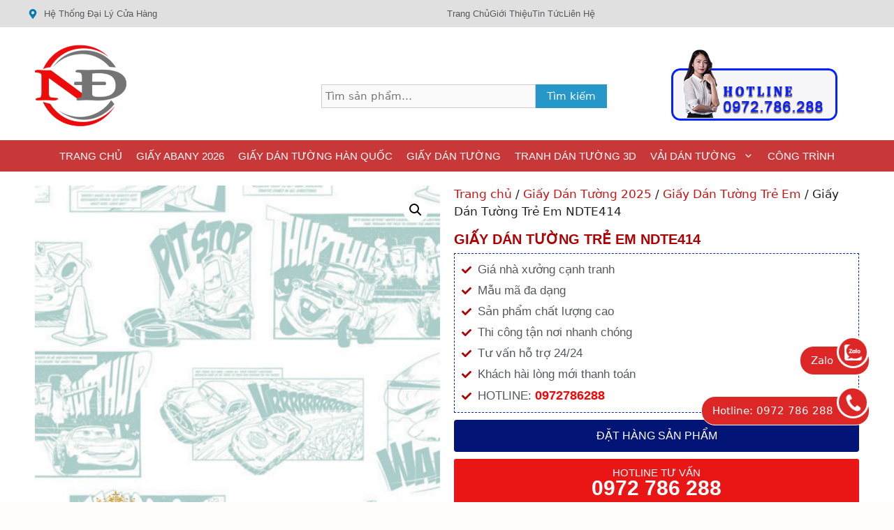

--- FILE ---
content_type: text/html; charset=UTF-8
request_url: https://sieuthigiaydantuong.net/san-pham/giay-dan-tuong-tre-em-ndte414/
body_size: 27522
content:
<!DOCTYPE html><html lang="vi" prefix="og: https://ogp.me/ns#"><head><meta charset="UTF-8"><link rel="profile" href="https://gmpg.org/xfn/11"><meta name="cystack-verification" content="2da504296c366e6b570258132ed3f5f1"/><meta name="viewport" content="width=device-width, initial-scale=1"><title>Giấy Dán Tường Trẻ Em NDTE414 - Giấy Dán Tường Ngọc Điệp</title><meta name="description" content="Giấy Dán Tường Trẻ Em là sản phẩm rất “HOT” đang được ưa chuộng trên thị trường trang trí nội thất hiện nay, là món đồ nội thất phù hợp với hầu hết mọi không"/><meta name="robots" content="index, follow, max-snippet:-1, max-video-preview:-1, max-image-preview:large"/><link rel="canonical" href="https://sieuthigiaydantuong.net/san-pham/giay-dan-tuong-tre-em-ndte414/" /><meta property="og:locale" content="vi_VN" /><meta property="og:type" content="product" /><meta property="og:title" content="Giấy Dán Tường Trẻ Em NDTE414 - Giấy Dán Tường Ngọc Điệp" /><meta property="og:description" content="Giấy Dán Tường Trẻ Em là sản phẩm rất “HOT” đang được ưa chuộng trên thị trường trang trí nội thất hiện nay, là món đồ nội thất phù hợp với hầu hết mọi không" /><meta property="og:url" content="https://sieuthigiaydantuong.net/san-pham/giay-dan-tuong-tre-em-ndte414/" /><meta property="og:site_name" content="Giấy Dán Tường Ngọc Điệp" /><meta property="og:updated_time" content="2020-11-03T08:59:25+07:00" /><meta property="og:image" content="https://sieuthigiaydantuong.net/wp-content/uploads/2020/11/giay_dan_tuong_tre_em-132.jpg" /><meta property="og:image:secure_url" content="https://sieuthigiaydantuong.net/wp-content/uploads/2020/11/giay_dan_tuong_tre_em-132.jpg" /><meta property="og:image:width" content="600" /><meta property="og:image:height" content="600" /><meta property="og:image:alt" content="Giấy Dán Tường Trẻ Em NDTE414" /><meta property="og:image:type" content="image/jpeg" /><meta property="product:price:currency" content="VND" /><meta property="product:availability" content="instock" /><meta name="twitter:card" content="summary_large_image" /><meta name="twitter:title" content="Giấy Dán Tường Trẻ Em NDTE414 - Giấy Dán Tường Ngọc Điệp" /><meta name="twitter:description" content="Giấy Dán Tường Trẻ Em là sản phẩm rất “HOT” đang được ưa chuộng trên thị trường trang trí nội thất hiện nay, là món đồ nội thất phù hợp với hầu hết mọi không" /><meta name="twitter:image" content="https://sieuthigiaydantuong.net/wp-content/uploads/2020/11/giay_dan_tuong_tre_em-132.jpg" /><meta name="twitter:label1" content="Giá" /><meta name="twitter:data1" content="0&#8363;" /><meta name="twitter:label2" content="Tình trạng sẵn có" /><meta name="twitter:data2" content="Còn hàng" /> <script type="application/ld+json" class="rank-math-schema-pro">{"@context":"https://schema.org","@graph":[{"@type":"Organization","@id":"https://sieuthigiaydantuong.net/#organization","name":"Gi\u1ea5y D\u00e1n T\u01b0\u1eddng Ng\u1ecdc \u0110i\u1ec7p","url":"https://sieuthigiaydantuong.net","logo":{"@type":"ImageObject","@id":"https://sieuthigiaydantuong.net/#logo","url":"https://sieuthigiaydantuong.net/wp-content/uploads/2020/11/logo-1.png","contentUrl":"https://sieuthigiaydantuong.net/wp-content/uploads/2020/11/logo-1.png","caption":"Gi\u1ea5y D\u00e1n T\u01b0\u1eddng Ng\u1ecdc \u0110i\u1ec7p","inLanguage":"vi"}},{"@type":"WebSite","@id":"https://sieuthigiaydantuong.net/#website","url":"https://sieuthigiaydantuong.net","name":"Gi\u1ea5y D\u00e1n T\u01b0\u1eddng Ng\u1ecdc \u0110i\u1ec7p","publisher":{"@id":"https://sieuthigiaydantuong.net/#organization"},"inLanguage":"vi"},{"@type":"ImageObject","@id":"https://sieuthigiaydantuong.net/wp-content/uploads/2020/11/giay_dan_tuong_tre_em-132.jpg","url":"https://sieuthigiaydantuong.net/wp-content/uploads/2020/11/giay_dan_tuong_tre_em-132.jpg","width":"600","height":"600","inLanguage":"vi"},{"@type":"ItemPage","@id":"https://sieuthigiaydantuong.net/san-pham/giay-dan-tuong-tre-em-ndte414/#webpage","url":"https://sieuthigiaydantuong.net/san-pham/giay-dan-tuong-tre-em-ndte414/","name":"Gi\u1ea5y D\u00e1n T\u01b0\u1eddng Tr\u1ebb Em NDTE414 - Gi\u1ea5y D\u00e1n T\u01b0\u1eddng Ng\u1ecdc \u0110i\u1ec7p","datePublished":"2020-11-03T08:59:20+07:00","dateModified":"2020-11-03T08:59:25+07:00","isPartOf":{"@id":"https://sieuthigiaydantuong.net/#website"},"primaryImageOfPage":{"@id":"https://sieuthigiaydantuong.net/wp-content/uploads/2020/11/giay_dan_tuong_tre_em-132.jpg"},"inLanguage":"vi"},{"@type":"Product","name":"Gi\u1ea5y D\u00e1n T\u01b0\u1eddng Tr\u1ebb Em NDTE414 - Gi\u1ea5y D\u00e1n T\u01b0\u1eddng Ng\u1ecdc \u0110i\u1ec7p","description":"Gi\u1ea5y D\u00e1n T\u01b0\u1eddng Tr\u1ebb Em l\u00e0 s\u1ea3n ph\u1ea9m r\u1ea5t \u201cHOT\u201d \u0111ang \u0111\u01b0\u1ee3c \u01b0a chu\u1ed9ng tr\u00ean th\u1ecb tr\u01b0\u1eddng trang tr\u00ed n\u1ed9i th\u1ea5t hi\u1ec7n nay, l\u00e0 m\u00f3n \u0111\u1ed3 n\u1ed9i th\u1ea5t ph\u00f9 h\u1ee3p v\u1edbi h\u1ea7u h\u1ebft m\u1ecdi kh\u00f4ng gian, th\u1ec3 hi\u1ec7n s\u1ef1 ph\u00e1 c\u00e1ch, truy\u1ec1n t\u1ea3i c\u1ea3m h\u1ee9ng ngh\u1ec7 thu\u1eadt, l\u00e0m gi\u1ea3m b\u1edbt s\u1ef1 \u0111\u01a1n \u0111i\u1ec7u v\u00e0 th\u1ed1ng nh\u1ea5t n\u1ed9i th\u1ea5t v\u1edbi nhau, mang \u0111\u1ebfn kh\u00f4ng gian \u0111\u1ed9c \u0111\u00e1o v\u1edbi phong c\u00e1ch trang tr\u00ed sang tr\u1ecdng v\u00e0 hi\u1ec7n \u0111\u1ea1i.","sku":"cb6514c4318b","category":"Gi\u1ea5y D\u00e1n T\u01b0\u1eddng 2025 &gt; Gi\u1ea5y D\u00e1n T\u01b0\u1eddng Tr\u1ebb Em","mainEntityOfPage":{"@id":"https://sieuthigiaydantuong.net/san-pham/giay-dan-tuong-tre-em-ndte414/#webpage"},"image":[{"@type":"ImageObject","url":"https://sieuthigiaydantuong.net/wp-content/uploads/2020/11/giay_dan_tuong_tre_em-132.jpg","height":"600","width":"600"}],"@id":"https://sieuthigiaydantuong.net/san-pham/giay-dan-tuong-tre-em-ndte414/#richSnippet"}]}</script> <link rel="alternate" type="application/rss+xml" title="Dòng thông tin Giấy Dán Tường Ngọc Điệp &raquo;" href="https://sieuthigiaydantuong.net/feed/" /><link rel="alternate" title="oNhúng (JSON)" type="application/json+oembed" href="https://sieuthigiaydantuong.net/wp-json/oembed/1.0/embed?url=https%3A%2F%2Fsieuthigiaydantuong.net%2Fsan-pham%2Fgiay-dan-tuong-tre-em-ndte414%2F" /><link rel="alternate" title="oNhúng (XML)" type="text/xml+oembed" href="https://sieuthigiaydantuong.net/wp-json/oembed/1.0/embed?url=https%3A%2F%2Fsieuthigiaydantuong.net%2Fsan-pham%2Fgiay-dan-tuong-tre-em-ndte414%2F&#038;format=xml" /><style id='wp-img-auto-sizes-contain-inline-css'>img:is([sizes=auto i],[sizes^="auto," i]){contain-intrinsic-size:3000px 1500px}
/*# sourceURL=wp-img-auto-sizes-contain-inline-css */</style><link data-optimized="2" rel="stylesheet" href="https://sieuthigiaydantuong.net/wp-content/litespeed/css/36c7bf1f71e0d519517a185be3549e24.css?ver=8c660" /><style id='classic-theme-styles-inline-css'>/*! This file is auto-generated */
.wp-block-button__link{color:#fff;background-color:#32373c;border-radius:9999px;box-shadow:none;text-decoration:none;padding:calc(.667em + 2px) calc(1.333em + 2px);font-size:1.125em}.wp-block-file__button{background:#32373c;color:#fff;text-decoration:none}
/*# sourceURL=/wp-includes/css/classic-themes.min.css */</style><style id='global-styles-inline-css'>:root{--wp--preset--aspect-ratio--square: 1;--wp--preset--aspect-ratio--4-3: 4/3;--wp--preset--aspect-ratio--3-4: 3/4;--wp--preset--aspect-ratio--3-2: 3/2;--wp--preset--aspect-ratio--2-3: 2/3;--wp--preset--aspect-ratio--16-9: 16/9;--wp--preset--aspect-ratio--9-16: 9/16;--wp--preset--color--black: #000000;--wp--preset--color--cyan-bluish-gray: #abb8c3;--wp--preset--color--white: #ffffff;--wp--preset--color--pale-pink: #f78da7;--wp--preset--color--vivid-red: #cf2e2e;--wp--preset--color--luminous-vivid-orange: #ff6900;--wp--preset--color--luminous-vivid-amber: #fcb900;--wp--preset--color--light-green-cyan: #7bdcb5;--wp--preset--color--vivid-green-cyan: #00d084;--wp--preset--color--pale-cyan-blue: #8ed1fc;--wp--preset--color--vivid-cyan-blue: #0693e3;--wp--preset--color--vivid-purple: #9b51e0;--wp--preset--color--contrast: var(--contrast);--wp--preset--color--contrast-2: var(--contrast-2);--wp--preset--color--contrast-3: var(--contrast-3);--wp--preset--color--base: var(--base);--wp--preset--color--base-2: var(--base-2);--wp--preset--color--base-3: var(--base-3);--wp--preset--color--accent: var(--accent);--wp--preset--gradient--vivid-cyan-blue-to-vivid-purple: linear-gradient(135deg,rgb(6,147,227) 0%,rgb(155,81,224) 100%);--wp--preset--gradient--light-green-cyan-to-vivid-green-cyan: linear-gradient(135deg,rgb(122,220,180) 0%,rgb(0,208,130) 100%);--wp--preset--gradient--luminous-vivid-amber-to-luminous-vivid-orange: linear-gradient(135deg,rgb(252,185,0) 0%,rgb(255,105,0) 100%);--wp--preset--gradient--luminous-vivid-orange-to-vivid-red: linear-gradient(135deg,rgb(255,105,0) 0%,rgb(207,46,46) 100%);--wp--preset--gradient--very-light-gray-to-cyan-bluish-gray: linear-gradient(135deg,rgb(238,238,238) 0%,rgb(169,184,195) 100%);--wp--preset--gradient--cool-to-warm-spectrum: linear-gradient(135deg,rgb(74,234,220) 0%,rgb(151,120,209) 20%,rgb(207,42,186) 40%,rgb(238,44,130) 60%,rgb(251,105,98) 80%,rgb(254,248,76) 100%);--wp--preset--gradient--blush-light-purple: linear-gradient(135deg,rgb(255,206,236) 0%,rgb(152,150,240) 100%);--wp--preset--gradient--blush-bordeaux: linear-gradient(135deg,rgb(254,205,165) 0%,rgb(254,45,45) 50%,rgb(107,0,62) 100%);--wp--preset--gradient--luminous-dusk: linear-gradient(135deg,rgb(255,203,112) 0%,rgb(199,81,192) 50%,rgb(65,88,208) 100%);--wp--preset--gradient--pale-ocean: linear-gradient(135deg,rgb(255,245,203) 0%,rgb(182,227,212) 50%,rgb(51,167,181) 100%);--wp--preset--gradient--electric-grass: linear-gradient(135deg,rgb(202,248,128) 0%,rgb(113,206,126) 100%);--wp--preset--gradient--midnight: linear-gradient(135deg,rgb(2,3,129) 0%,rgb(40,116,252) 100%);--wp--preset--font-size--small: 13px;--wp--preset--font-size--medium: 20px;--wp--preset--font-size--large: 36px;--wp--preset--font-size--x-large: 42px;--wp--preset--spacing--20: 0.44rem;--wp--preset--spacing--30: 0.67rem;--wp--preset--spacing--40: 1rem;--wp--preset--spacing--50: 1.5rem;--wp--preset--spacing--60: 2.25rem;--wp--preset--spacing--70: 3.38rem;--wp--preset--spacing--80: 5.06rem;--wp--preset--shadow--natural: 6px 6px 9px rgba(0, 0, 0, 0.2);--wp--preset--shadow--deep: 12px 12px 50px rgba(0, 0, 0, 0.4);--wp--preset--shadow--sharp: 6px 6px 0px rgba(0, 0, 0, 0.2);--wp--preset--shadow--outlined: 6px 6px 0px -3px rgb(255, 255, 255), 6px 6px rgb(0, 0, 0);--wp--preset--shadow--crisp: 6px 6px 0px rgb(0, 0, 0);}:where(.is-layout-flex){gap: 0.5em;}:where(.is-layout-grid){gap: 0.5em;}body .is-layout-flex{display: flex;}.is-layout-flex{flex-wrap: wrap;align-items: center;}.is-layout-flex > :is(*, div){margin: 0;}body .is-layout-grid{display: grid;}.is-layout-grid > :is(*, div){margin: 0;}:where(.wp-block-columns.is-layout-flex){gap: 2em;}:where(.wp-block-columns.is-layout-grid){gap: 2em;}:where(.wp-block-post-template.is-layout-flex){gap: 1.25em;}:where(.wp-block-post-template.is-layout-grid){gap: 1.25em;}.has-black-color{color: var(--wp--preset--color--black) !important;}.has-cyan-bluish-gray-color{color: var(--wp--preset--color--cyan-bluish-gray) !important;}.has-white-color{color: var(--wp--preset--color--white) !important;}.has-pale-pink-color{color: var(--wp--preset--color--pale-pink) !important;}.has-vivid-red-color{color: var(--wp--preset--color--vivid-red) !important;}.has-luminous-vivid-orange-color{color: var(--wp--preset--color--luminous-vivid-orange) !important;}.has-luminous-vivid-amber-color{color: var(--wp--preset--color--luminous-vivid-amber) !important;}.has-light-green-cyan-color{color: var(--wp--preset--color--light-green-cyan) !important;}.has-vivid-green-cyan-color{color: var(--wp--preset--color--vivid-green-cyan) !important;}.has-pale-cyan-blue-color{color: var(--wp--preset--color--pale-cyan-blue) !important;}.has-vivid-cyan-blue-color{color: var(--wp--preset--color--vivid-cyan-blue) !important;}.has-vivid-purple-color{color: var(--wp--preset--color--vivid-purple) !important;}.has-black-background-color{background-color: var(--wp--preset--color--black) !important;}.has-cyan-bluish-gray-background-color{background-color: var(--wp--preset--color--cyan-bluish-gray) !important;}.has-white-background-color{background-color: var(--wp--preset--color--white) !important;}.has-pale-pink-background-color{background-color: var(--wp--preset--color--pale-pink) !important;}.has-vivid-red-background-color{background-color: var(--wp--preset--color--vivid-red) !important;}.has-luminous-vivid-orange-background-color{background-color: var(--wp--preset--color--luminous-vivid-orange) !important;}.has-luminous-vivid-amber-background-color{background-color: var(--wp--preset--color--luminous-vivid-amber) !important;}.has-light-green-cyan-background-color{background-color: var(--wp--preset--color--light-green-cyan) !important;}.has-vivid-green-cyan-background-color{background-color: var(--wp--preset--color--vivid-green-cyan) !important;}.has-pale-cyan-blue-background-color{background-color: var(--wp--preset--color--pale-cyan-blue) !important;}.has-vivid-cyan-blue-background-color{background-color: var(--wp--preset--color--vivid-cyan-blue) !important;}.has-vivid-purple-background-color{background-color: var(--wp--preset--color--vivid-purple) !important;}.has-black-border-color{border-color: var(--wp--preset--color--black) !important;}.has-cyan-bluish-gray-border-color{border-color: var(--wp--preset--color--cyan-bluish-gray) !important;}.has-white-border-color{border-color: var(--wp--preset--color--white) !important;}.has-pale-pink-border-color{border-color: var(--wp--preset--color--pale-pink) !important;}.has-vivid-red-border-color{border-color: var(--wp--preset--color--vivid-red) !important;}.has-luminous-vivid-orange-border-color{border-color: var(--wp--preset--color--luminous-vivid-orange) !important;}.has-luminous-vivid-amber-border-color{border-color: var(--wp--preset--color--luminous-vivid-amber) !important;}.has-light-green-cyan-border-color{border-color: var(--wp--preset--color--light-green-cyan) !important;}.has-vivid-green-cyan-border-color{border-color: var(--wp--preset--color--vivid-green-cyan) !important;}.has-pale-cyan-blue-border-color{border-color: var(--wp--preset--color--pale-cyan-blue) !important;}.has-vivid-cyan-blue-border-color{border-color: var(--wp--preset--color--vivid-cyan-blue) !important;}.has-vivid-purple-border-color{border-color: var(--wp--preset--color--vivid-purple) !important;}.has-vivid-cyan-blue-to-vivid-purple-gradient-background{background: var(--wp--preset--gradient--vivid-cyan-blue-to-vivid-purple) !important;}.has-light-green-cyan-to-vivid-green-cyan-gradient-background{background: var(--wp--preset--gradient--light-green-cyan-to-vivid-green-cyan) !important;}.has-luminous-vivid-amber-to-luminous-vivid-orange-gradient-background{background: var(--wp--preset--gradient--luminous-vivid-amber-to-luminous-vivid-orange) !important;}.has-luminous-vivid-orange-to-vivid-red-gradient-background{background: var(--wp--preset--gradient--luminous-vivid-orange-to-vivid-red) !important;}.has-very-light-gray-to-cyan-bluish-gray-gradient-background{background: var(--wp--preset--gradient--very-light-gray-to-cyan-bluish-gray) !important;}.has-cool-to-warm-spectrum-gradient-background{background: var(--wp--preset--gradient--cool-to-warm-spectrum) !important;}.has-blush-light-purple-gradient-background{background: var(--wp--preset--gradient--blush-light-purple) !important;}.has-blush-bordeaux-gradient-background{background: var(--wp--preset--gradient--blush-bordeaux) !important;}.has-luminous-dusk-gradient-background{background: var(--wp--preset--gradient--luminous-dusk) !important;}.has-pale-ocean-gradient-background{background: var(--wp--preset--gradient--pale-ocean) !important;}.has-electric-grass-gradient-background{background: var(--wp--preset--gradient--electric-grass) !important;}.has-midnight-gradient-background{background: var(--wp--preset--gradient--midnight) !important;}.has-small-font-size{font-size: var(--wp--preset--font-size--small) !important;}.has-medium-font-size{font-size: var(--wp--preset--font-size--medium) !important;}.has-large-font-size{font-size: var(--wp--preset--font-size--large) !important;}.has-x-large-font-size{font-size: var(--wp--preset--font-size--x-large) !important;}
:where(.wp-block-post-template.is-layout-flex){gap: 1.25em;}:where(.wp-block-post-template.is-layout-grid){gap: 1.25em;}
:where(.wp-block-term-template.is-layout-flex){gap: 1.25em;}:where(.wp-block-term-template.is-layout-grid){gap: 1.25em;}
:where(.wp-block-columns.is-layout-flex){gap: 2em;}:where(.wp-block-columns.is-layout-grid){gap: 2em;}
:root :where(.wp-block-pullquote){font-size: 1.5em;line-height: 1.6;}
/*# sourceURL=global-styles-inline-css */</style><style id='woocommerce-inline-inline-css'>.woocommerce form .form-row .required { visibility: visible; }
/*# sourceURL=woocommerce-inline-inline-css */</style><style id='generate-style-inline-css'>body{background-color:#fffcfc;color:#222222;}a{color:#c91414;}a:hover, a:focus, a:active{color:#000000;}.wp-block-group__inner-container{max-width:1200px;margin-left:auto;margin-right:auto;}.site-header .header-image{width:140px;}:root{--contrast:#222222;--contrast-2:#575760;--contrast-3:#b2b2be;--base:#f0f0f0;--base-2:#f7f8f9;--base-3:#ffffff;--accent:#1e73be;}:root .has-contrast-color{color:var(--contrast);}:root .has-contrast-background-color{background-color:var(--contrast);}:root .has-contrast-2-color{color:var(--contrast-2);}:root .has-contrast-2-background-color{background-color:var(--contrast-2);}:root .has-contrast-3-color{color:var(--contrast-3);}:root .has-contrast-3-background-color{background-color:var(--contrast-3);}:root .has-base-color{color:var(--base);}:root .has-base-background-color{background-color:var(--base);}:root .has-base-2-color{color:var(--base-2);}:root .has-base-2-background-color{background-color:var(--base-2);}:root .has-base-3-color{color:var(--base-3);}:root .has-base-3-background-color{background-color:var(--base-3);}:root .has-accent-color{color:var(--accent);}:root .has-accent-background-color{background-color:var(--accent);}body, button, input, select, textarea{font-family:-apple-system, system-ui, BlinkMacSystemFont, "Segoe UI", Helvetica, Arial, sans-serif, "Apple Color Emoji", "Segoe UI Emoji", "Segoe UI Symbol";}body{line-height:1.5;}.entry-content > [class*="wp-block-"]:not(:last-child):not(.wp-block-heading){margin-bottom:1.5em;}.main-navigation a, .menu-toggle{font-family:Arial, Helvetica, sans-serif;font-weight:500;text-transform:uppercase;}.main-navigation .main-nav ul ul li a{font-size:14px;}.sidebar .widget, .footer-widgets .widget{font-size:17px;}@media (max-width:768px){.main-title{font-size:20px;}h1{font-size:31px;}h2{font-size:27px;}h3{font-size:24px;}h4{font-size:22px;}h5{font-size:19px;}}.top-bar{background-color:#e0e0e0;color:#ffffff;}.top-bar a{color:#ffffff;}.top-bar a:hover{color:#303030;}.site-header{background-color:#ffffff;}.main-title a,.main-title a:hover{color:#222222;}.site-description{color:#757575;}.main-navigation,.main-navigation ul ul{background-color:#c93838;}.main-navigation .main-nav ul li a, .main-navigation .menu-toggle, .main-navigation .menu-bar-items{color:#ffffff;}.main-navigation .main-nav ul li:not([class*="current-menu-"]):hover > a, .main-navigation .main-nav ul li:not([class*="current-menu-"]):focus > a, .main-navigation .main-nav ul li.sfHover:not([class*="current-menu-"]) > a, .main-navigation .menu-bar-item:hover > a, .main-navigation .menu-bar-item.sfHover > a{color:#ffffff;background-color:#c42f2f;}button.menu-toggle:hover,button.menu-toggle:focus{color:#ffffff;}.main-navigation .main-nav ul li[class*="current-menu-"] > a{color:#ffffff;background-color:#c42f2f;}.navigation-search input[type="search"],.navigation-search input[type="search"]:active, .navigation-search input[type="search"]:focus, .main-navigation .main-nav ul li.search-item.active > a, .main-navigation .menu-bar-items .search-item.active > a{color:#ffffff;background-color:#c42f2f;}.main-navigation ul ul{background-color:#c42f2f;}.main-navigation .main-nav ul ul li a{color:#ffffff;}.main-navigation .main-nav ul ul li:not([class*="current-menu-"]):hover > a,.main-navigation .main-nav ul ul li:not([class*="current-menu-"]):focus > a, .main-navigation .main-nav ul ul li.sfHover:not([class*="current-menu-"]) > a{color:#fcd9d6;background-color:#c42f2f;}.main-navigation .main-nav ul ul li[class*="current-menu-"] > a{color:#fcd9d6;background-color:#c42f2f;}.separate-containers .inside-article, .separate-containers .comments-area, .separate-containers .page-header, .one-container .container, .separate-containers .paging-navigation, .inside-page-header{background-color:#ffffff;}.entry-title a{color:#222222;}.entry-title a:hover{color:#55555e;}.entry-meta{color:#595959;}.sidebar .widget{background-color:#ffffff;}.footer-widgets{background-color:#ffffff;}.footer-widgets .widget-title{color:#000000;}.site-info{color:#ffffff;background-color:#55555e;}.site-info a{color:#ffffff;}.site-info a:hover{color:#d3d3d3;}.footer-bar .widget_nav_menu .current-menu-item a{color:#d3d3d3;}input[type="text"],input[type="email"],input[type="url"],input[type="password"],input[type="search"],input[type="tel"],input[type="number"],textarea,select{color:#666666;background-color:#fafafa;border-color:#cccccc;}input[type="text"]:focus,input[type="email"]:focus,input[type="url"]:focus,input[type="password"]:focus,input[type="search"]:focus,input[type="tel"]:focus,input[type="number"]:focus,textarea:focus,select:focus{color:#666666;background-color:#ffffff;border-color:#bfbfbf;}button,html input[type="button"],input[type="reset"],input[type="submit"],a.button,a.wp-block-button__link:not(.has-background){color:#ffffff;background-color:#55555e;}button:hover,html input[type="button"]:hover,input[type="reset"]:hover,input[type="submit"]:hover,a.button:hover,button:focus,html input[type="button"]:focus,input[type="reset"]:focus,input[type="submit"]:focus,a.button:focus,a.wp-block-button__link:not(.has-background):active,a.wp-block-button__link:not(.has-background):focus,a.wp-block-button__link:not(.has-background):hover{color:#ffffff;background-color:#3f4047;}a.generate-back-to-top{background-color:rgba( 0,0,0,0.4 );color:#ffffff;}a.generate-back-to-top:hover,a.generate-back-to-top:focus{background-color:rgba( 0,0,0,0.6 );color:#ffffff;}:root{--gp-search-modal-bg-color:var(--base-3);--gp-search-modal-text-color:var(--contrast);--gp-search-modal-overlay-bg-color:rgba(0,0,0,0.2);}@media (max-width: 1024px){.main-navigation .menu-bar-item:hover > a, .main-navigation .menu-bar-item.sfHover > a{background:none;color:#ffffff;}}.inside-top-bar{padding:10px 0px 10px 0px;}.inside-header{padding:10px;}.nav-below-header .main-navigation .inside-navigation.grid-container, .nav-above-header .main-navigation .inside-navigation.grid-container{padding:0px;}.separate-containers .inside-article, .separate-containers .comments-area, .separate-containers .page-header, .separate-containers .paging-navigation, .one-container .site-content, .inside-page-header{padding:15px;}.site-main .wp-block-group__inner-container{padding:15px;}.separate-containers .paging-navigation{padding-top:20px;padding-bottom:20px;}.entry-content .alignwide, body:not(.no-sidebar) .entry-content .alignfull{margin-left:-15px;width:calc(100% + 30px);max-width:calc(100% + 30px);}.one-container.right-sidebar .site-main,.one-container.both-right .site-main{margin-right:15px;}.one-container.left-sidebar .site-main,.one-container.both-left .site-main{margin-left:15px;}.one-container.both-sidebars .site-main{margin:0px 15px 0px 15px;}.one-container.archive .post:not(:last-child):not(.is-loop-template-item), .one-container.blog .post:not(:last-child):not(.is-loop-template-item){padding-bottom:15px;}.main-navigation .main-nav ul li a,.menu-toggle,.main-navigation .menu-bar-item > a{padding-left:10px;padding-right:10px;line-height:45px;}.main-navigation .main-nav ul ul li a{padding:10px;}.navigation-search input[type="search"]{height:45px;}.rtl .menu-item-has-children .dropdown-menu-toggle{padding-left:10px;}.menu-item-has-children .dropdown-menu-toggle{padding-right:10px;}.rtl .main-navigation .main-nav ul li.menu-item-has-children > a{padding-right:10px;}.widget-area .widget{padding:0px;}@media (max-width:768px){.separate-containers .inside-article, .separate-containers .comments-area, .separate-containers .page-header, .separate-containers .paging-navigation, .one-container .site-content, .inside-page-header{padding:30px;}.site-main .wp-block-group__inner-container{padding:30px;}.inside-top-bar{padding-right:30px;padding-left:30px;}.inside-header{padding-right:30px;padding-left:30px;}.widget-area .widget{padding-top:30px;padding-right:30px;padding-bottom:30px;padding-left:30px;}.footer-widgets-container{padding-top:30px;padding-right:30px;padding-bottom:30px;padding-left:30px;}.inside-site-info{padding-right:30px;padding-left:30px;}.entry-content .alignwide, body:not(.no-sidebar) .entry-content .alignfull{margin-left:-30px;width:calc(100% + 60px);max-width:calc(100% + 60px);}.one-container .site-main .paging-navigation{margin-bottom:20px;}}/* End cached CSS */.is-right-sidebar{width:30%;}.is-left-sidebar{width:25%;}.site-content .content-area{width:75%;}@media (max-width: 1024px){.main-navigation .menu-toggle,.sidebar-nav-mobile:not(#sticky-placeholder){display:block;}.main-navigation ul,.gen-sidebar-nav,.main-navigation:not(.slideout-navigation):not(.toggled) .main-nav > ul,.has-inline-mobile-toggle #site-navigation .inside-navigation > *:not(.navigation-search):not(.main-nav){display:none;}.nav-align-right .inside-navigation,.nav-align-center .inside-navigation{justify-content:space-between;}}
.elementor-template-full-width .site-content{display:block;}
.dynamic-author-image-rounded{border-radius:100%;}.dynamic-featured-image, .dynamic-author-image{vertical-align:middle;}.one-container.blog .dynamic-content-template:not(:last-child), .one-container.archive .dynamic-content-template:not(:last-child){padding-bottom:0px;}.dynamic-entry-excerpt > p:last-child{margin-bottom:0px;}
.main-navigation .main-nav ul li a,.menu-toggle,.main-navigation .menu-bar-item > a{transition: line-height 300ms ease}.main-navigation.toggled .main-nav > ul{background-color: #c93838}.sticky-enabled .gen-sidebar-nav.is_stuck .main-navigation {margin-bottom: 0px;}.sticky-enabled .gen-sidebar-nav.is_stuck {z-index: 500;}.sticky-enabled .main-navigation.is_stuck {box-shadow: 0 2px 2px -2px rgba(0, 0, 0, .2);}.navigation-stick:not(.gen-sidebar-nav) {left: 0;right: 0;width: 100% !important;}.nav-float-right .navigation-stick {width: 100% !important;left: 0;}.nav-float-right .navigation-stick .navigation-branding {margin-right: auto;}.main-navigation.has-sticky-branding:not(.grid-container) .inside-navigation:not(.grid-container) .navigation-branding{margin-left: 10px;}.main-navigation.navigation-stick.has-sticky-branding .inside-navigation.grid-container{padding-left:10px;padding-right:10px;}@media (max-width:768px){.main-navigation.navigation-stick.has-sticky-branding .inside-navigation.grid-container{padding-left:0;padding-right:0;}}
.navigation-branding .main-title{font-weight:bold;text-transform:none;font-size:25px;}@media (max-width: 1024px){.navigation-branding .main-title{font-size:20px;}}
@media (max-width: 1024px),(min-width:1025px){.main-navigation.sticky-navigation-transition .main-nav > ul > li > a,.sticky-navigation-transition .menu-toggle,.main-navigation.sticky-navigation-transition .menu-bar-item > a, .sticky-navigation-transition .navigation-branding .main-title{line-height:60px;}.main-navigation.sticky-navigation-transition .site-logo img, .main-navigation.sticky-navigation-transition .navigation-search input[type="search"], .main-navigation.sticky-navigation-transition .navigation-branding img{height:60px;}}
/*# sourceURL=generate-style-inline-css */</style><style id='generate-navigation-branding-inline-css'>@media (max-width: 1024px){.site-header, #site-navigation, #sticky-navigation{display:none !important;opacity:0.0;}#mobile-header{display:block !important;width:100% !important;}#mobile-header .main-nav > ul{display:none;}#mobile-header.toggled .main-nav > ul, #mobile-header .menu-toggle, #mobile-header .mobile-bar-items{display:block;}#mobile-header .main-nav{-ms-flex:0 0 100%;flex:0 0 100%;-webkit-box-ordinal-group:5;-ms-flex-order:4;order:4;}}.main-navigation.has-branding .inside-navigation.grid-container, .main-navigation.has-branding.grid-container .inside-navigation:not(.grid-container){padding:0px 15px 0px 15px;}.main-navigation.has-branding:not(.grid-container) .inside-navigation:not(.grid-container) .navigation-branding{margin-left:10px;}.main-navigation .sticky-navigation-logo, .main-navigation.navigation-stick .site-logo:not(.mobile-header-logo){display:none;}.main-navigation.navigation-stick .sticky-navigation-logo{display:block;}.navigation-branding img, .site-logo.mobile-header-logo img{height:45px;width:auto;}.navigation-branding .main-title{line-height:45px;}@media (max-width: 1024px){.main-navigation.has-branding.nav-align-center .menu-bar-items, .main-navigation.has-sticky-branding.navigation-stick.nav-align-center .menu-bar-items{margin-left:auto;}.navigation-branding{margin-right:auto;margin-left:10px;}.navigation-branding .main-title, .mobile-header-navigation .site-logo{margin-left:10px;}.main-navigation.has-branding .inside-navigation.grid-container{padding:0px;}}
/*# sourceURL=generate-navigation-branding-inline-css */</style><style id='generate-woocommerce-inline-css'>.woocommerce ul.products li.product .woocommerce-LoopProduct-link h2, .woocommerce ul.products li.product .woocommerce-loop-category__title{font-weight:normal;text-transform:none;font-size:20px;}.woocommerce .up-sells ul.products li.product .woocommerce-LoopProduct-link h2, .woocommerce .cross-sells ul.products li.product .woocommerce-LoopProduct-link h2, .woocommerce .related ul.products li.product .woocommerce-LoopProduct-link h2{font-size:20px;}.woocommerce #respond input#submit, .woocommerce a.button, .woocommerce button.button, .woocommerce input.button{color:#ffffff;background-color:#55555e;font-weight:normal;text-transform:none;}.woocommerce #respond input#submit:hover, .woocommerce a.button:hover, .woocommerce button.button:hover, .woocommerce input.button:hover{color:#ffffff;background-color:#3f4047;}.woocommerce #respond input#submit.alt, .woocommerce a.button.alt, .woocommerce button.button.alt, .woocommerce input.button.alt, .woocommerce #respond input#submit.alt.disabled, .woocommerce #respond input#submit.alt.disabled:hover, .woocommerce #respond input#submit.alt:disabled, .woocommerce #respond input#submit.alt:disabled:hover, .woocommerce #respond input#submit.alt:disabled[disabled], .woocommerce #respond input#submit.alt:disabled[disabled]:hover, .woocommerce a.button.alt.disabled, .woocommerce a.button.alt.disabled:hover, .woocommerce a.button.alt:disabled, .woocommerce a.button.alt:disabled:hover, .woocommerce a.button.alt:disabled[disabled], .woocommerce a.button.alt:disabled[disabled]:hover, .woocommerce button.button.alt.disabled, .woocommerce button.button.alt.disabled:hover, .woocommerce button.button.alt:disabled, .woocommerce button.button.alt:disabled:hover, .woocommerce button.button.alt:disabled[disabled], .woocommerce button.button.alt:disabled[disabled]:hover, .woocommerce input.button.alt.disabled, .woocommerce input.button.alt.disabled:hover, .woocommerce input.button.alt:disabled, .woocommerce input.button.alt:disabled:hover, .woocommerce input.button.alt:disabled[disabled], .woocommerce input.button.alt:disabled[disabled]:hover{color:#ffffff;background-color:#1e73be;}.woocommerce #respond input#submit.alt:hover, .woocommerce a.button.alt:hover, .woocommerce button.button.alt:hover, .woocommerce input.button.alt:hover{color:#ffffff;background-color:#377fbf;}.woocommerce .star-rating span:before, .woocommerce p.stars:hover a::before{color:#ffa200;}.woocommerce span.onsale{background-color:#222222;color:#ffffff;}.woocommerce ul.products li.product .price, .woocommerce div.product p.price{color:#222222;}.woocommerce div.product .woocommerce-tabs ul.tabs li a{color:#222222;}.woocommerce div.product .woocommerce-tabs ul.tabs li a:hover, .woocommerce div.product .woocommerce-tabs ul.tabs li.active a{color:#1e73be;}.woocommerce-message{background-color:#0b9444;color:#ffffff;}div.woocommerce-message a.button, div.woocommerce-message a.button:focus, div.woocommerce-message a.button:hover, div.woocommerce-message a, div.woocommerce-message a:focus, div.woocommerce-message a:hover{color:#ffffff;}.woocommerce-info{background-color:#1e73be;color:#ffffff;}div.woocommerce-info a.button, div.woocommerce-info a.button:focus, div.woocommerce-info a.button:hover, div.woocommerce-info a, div.woocommerce-info a:focus, div.woocommerce-info a:hover{color:#ffffff;}.woocommerce-error{background-color:#e8626d;color:#ffffff;}div.woocommerce-error a.button, div.woocommerce-error a.button:focus, div.woocommerce-error a.button:hover, div.woocommerce-error a, div.woocommerce-error a:focus, div.woocommerce-error a:hover{color:#ffffff;}.woocommerce-product-details__short-description{color:#222222;}#wc-mini-cart{background-color:#ffffff;color:#000000;}#wc-mini-cart a:not(.button), #wc-mini-cart a.remove{color:#000000;}#wc-mini-cart .button{color:#ffffff;}#wc-mini-cart .button:hover, #wc-mini-cart .button:focus, #wc-mini-cart .button:active{color:#ffffff;}.woocommerce #content div.product div.images, .woocommerce div.product div.images, .woocommerce-page #content div.product div.images, .woocommerce-page div.product div.images{width:50%;}.add-to-cart-panel{background-color:#ffffff;color:#000000;}.add-to-cart-panel a:not(.button){color:#000000;}.woocommerce .widget_price_filter .price_slider_wrapper .ui-widget-content{background-color:#dddddd;}.woocommerce .widget_price_filter .ui-slider .ui-slider-range, .woocommerce .widget_price_filter .ui-slider .ui-slider-handle{background-color:#666666;}.woocommerce-MyAccount-navigation li.is-active a:after, a.button.wc-forward:after{display:none;}#payment .payment_methods>.wc_payment_method>label:before{font-family:WooCommerce;content:"\e039";}#payment .payment_methods li.wc_payment_method>input[type=radio]:first-child:checked+label:before{content:"\e03c";}.woocommerce-ordering:after{font-family:WooCommerce;content:"\e00f";}.wc-columns-container .products, .woocommerce .related ul.products, .woocommerce .up-sells ul.products{grid-gap:50px;}@media (max-width: 1024px){.woocommerce .wc-columns-container.wc-tablet-columns-3 .products{-ms-grid-columns:(1fr)[3];grid-template-columns:repeat(3, 1fr);}.wc-related-upsell-tablet-columns-2 .related ul.products, .wc-related-upsell-tablet-columns-2 .up-sells ul.products{-ms-grid-columns:(1fr)[2];grid-template-columns:repeat(2, 1fr);}}@media (max-width:768px){.add-to-cart-panel .continue-shopping{background-color:#ffffff;}.wc-columns-container .products, .woocommerce .related ul.products, .woocommerce .up-sells ul.products{grid-gap:10px;}.woocommerce #content div.product div.images,.woocommerce div.product div.images,.woocommerce-page #content div.product div.images,.woocommerce-page div.product div.images{width:100%;}}@media (max-width: 1024px){nav.toggled .main-nav li.wc-menu-item{display:none !important;}.mobile-bar-items.wc-mobile-cart-items{z-index:1;}}
/*# sourceURL=generate-woocommerce-inline-css */</style> <script src="https://sieuthigiaydantuong.net/wp-includes/js/jquery/jquery.min.js" id="jquery-core-js"></script> <link rel="https://api.w.org/" href="https://sieuthigiaydantuong.net/wp-json/" /><link rel="alternate" title="JSON" type="application/json" href="https://sieuthigiaydantuong.net/wp-json/wp/v2/product/4193" /><link rel="EditURI" type="application/rsd+xml" title="RSD" href="https://sieuthigiaydantuong.net/xmlrpc.php?rsd" /><meta name="generator" content="WordPress 6.9" /><link rel='shortlink' href='https://sieuthigiaydantuong.net/?p=4193' />
 <script async src="https://www.googletagmanager.com/gtag/js?id=AW-10870342696"></script> <script>window.dataLayer = window.dataLayer || [];
  function gtag(){dataLayer.push(arguments);}
  gtag('js', new Date());

  gtag('config', 'AW-10870342696');</script>  <script>(function(w,d,s,l,i){w[l]=w[l]||[];w[l].push({'gtm.start':
new Date().getTime(),event:'gtm.js'});var f=d.getElementsByTagName(s)[0],
j=d.createElement(s),dl=l!='dataLayer'?'&l='+l:'';j.async=true;j.src=
'https://www.googletagmanager.com/gtm.js?id='+i+dl;f.parentNode.insertBefore(j,f);
})(window,document,'script','dataLayer','GTM-MZ6BXDF');</script> 
<noscript><style>.woocommerce-product-gallery{ opacity: 1 !important; }</style></noscript><meta name="generator" content="Elementor 3.34.0; features: e_font_icon_svg, additional_custom_breakpoints; settings: css_print_method-external, google_font-enabled, font_display-auto"><style>.e-con.e-parent:nth-of-type(n+4):not(.e-lazyloaded):not(.e-no-lazyload),
				.e-con.e-parent:nth-of-type(n+4):not(.e-lazyloaded):not(.e-no-lazyload) * {
					background-image: none !important;
				}
				@media screen and (max-height: 1024px) {
					.e-con.e-parent:nth-of-type(n+3):not(.e-lazyloaded):not(.e-no-lazyload),
					.e-con.e-parent:nth-of-type(n+3):not(.e-lazyloaded):not(.e-no-lazyload) * {
						background-image: none !important;
					}
				}
				@media screen and (max-height: 640px) {
					.e-con.e-parent:nth-of-type(n+2):not(.e-lazyloaded):not(.e-no-lazyload),
					.e-con.e-parent:nth-of-type(n+2):not(.e-lazyloaded):not(.e-no-lazyload) * {
						background-image: none !important;
					}
				}</style><link rel="icon" href="https://sieuthigiaydantuong.net/wp-content/uploads/2021/11/cropped-logo2crop-32x32.png" sizes="32x32" /><link rel="icon" href="https://sieuthigiaydantuong.net/wp-content/uploads/2021/11/cropped-logo2crop-192x192.png" sizes="192x192" /><link rel="apple-touch-icon" href="https://sieuthigiaydantuong.net/wp-content/uploads/2021/11/cropped-logo2crop-180x180.png" /><meta name="msapplication-TileImage" content="https://sieuthigiaydantuong.net/wp-content/uploads/2021/11/cropped-logo2crop-270x270.png" /></head><body class="wp-singular product-template-default single single-product postid-4193 wp-custom-logo wp-embed-responsive wp-theme-generatepress wp-child-theme-hoabinhdigital theme-generatepress post-image-above-header post-image-aligned-center sticky-menu-fade sticky-enabled both-sticky-menu mobile-header mobile-header-logo mobile-header-sticky woocommerce woocommerce-page woocommerce-no-js left-sidebar nav-below-header one-container header-aligned-left dropdown-hover featured-image-active elementor-default elementor-template-full-width elementor-kit-8304 elementor-page-8313 full-width-content" itemtype="https://schema.org/Blog" itemscope>
<noscript><iframe data-lazyloaded="1" src="about:blank" data-src="https://www.googletagmanager.com/ns.html?id=GTM-MZ6BXDF"
height="0" width="0" style="display:none;visibility:hidden"></iframe></noscript>
<a class="screen-reader-text skip-link" href="#content" title="Chuyển đến nội dung">Chuyển đến nội dung</a><div class="top-bar top-bar-align-center"><div class="inside-top-bar grid-container"><aside id="elementor-library-6" class="widget inner-padding widget_elementor-library"><div data-elementor-type="section" data-elementor-id="8357" class="elementor elementor-8357" data-elementor-post-type="elementor_library"><section class="elementor-section elementor-top-section elementor-element elementor-element-ade3af3 elementor-section-full_width elementor-section-height-default elementor-section-height-default" data-id="ade3af3" data-element_type="section"><div class="elementor-container elementor-column-gap-no"><div class="elementor-column elementor-col-50 elementor-top-column elementor-element elementor-element-c206f60" data-id="c206f60" data-element_type="column"><div class="elementor-widget-wrap elementor-element-populated"><div class="elementor-element elementor-element-62ea156 elementor-icon-list--layout-traditional elementor-list-item-link-full_width elementor-widget elementor-widget-icon-list" data-id="62ea156" data-element_type="widget" data-widget_type="icon-list.default"><div class="elementor-widget-container"><ul class="elementor-icon-list-items"><li class="elementor-icon-list-item">
<a href="https://sieuthigiaydantuong.net"><span class="elementor-icon-list-icon">
<svg aria-hidden="true" class="e-font-icon-svg e-fas-map-marker-alt" viewBox="0 0 384 512" xmlns="http://www.w3.org/2000/svg"><path d="M172.268 501.67C26.97 291.031 0 269.413 0 192 0 85.961 85.961 0 192 0s192 85.961 192 192c0 77.413-26.97 99.031-172.268 309.67-9.535 13.774-29.93 13.773-39.464 0zM192 272c44.183 0 80-35.817 80-80s-35.817-80-80-80-80 35.817-80 80 35.817 80 80 80z"></path></svg>						</span>
<span class="elementor-icon-list-text">Hệ Thống Đại Lý Cửa Hàng</span>
</a></li></ul></div></div></div></div><div class="elementor-column elementor-col-50 elementor-top-column elementor-element elementor-element-160c46f" data-id="160c46f" data-element_type="column"><div class="elementor-widget-wrap elementor-element-populated"><div class="elementor-element elementor-element-4378076 elementor-icon-list--layout-inline elementor-align-end elementor-list-item-link-full_width elementor-widget elementor-widget-icon-list" data-id="4378076" data-element_type="widget" data-widget_type="icon-list.default"><div class="elementor-widget-container"><ul class="elementor-icon-list-items elementor-inline-items"><li class="elementor-icon-list-item elementor-inline-item">
<a href="https://sieuthigiaydantuong.net"><span class="elementor-icon-list-text">Trang Chủ</span>
</a></li><li class="elementor-icon-list-item elementor-inline-item">
<a href="https://sieuthigiaydantuong.net/giay-dan-tuong-ha-noi-ngoc-diep/"><span class="elementor-icon-list-text">Giới Thiệu</span>
</a></li><li class="elementor-icon-list-item elementor-inline-item">
<a href="https://sieuthigiaydantuong.net/category/tin-tuc/"><span class="elementor-icon-list-text">Tin Tức</span>
</a></li><li class="elementor-icon-list-item elementor-inline-item">
<a href="https://sieuthigiaydantuong.net/lien-he"><span class="elementor-icon-list-text">Liên Hệ</span>
</a></li></ul></div></div></div></div></div></section></div></aside></div></div><header class="site-header" id="masthead" aria-label="Trang"  itemtype="https://schema.org/WPHeader" itemscope><div class="inside-header grid-container"><div class="site-logo">
<a href="https://sieuthigiaydantuong.net/" rel="home">
<img fetchpriority="high"  class="header-image is-logo-image" alt="Giấy Dán Tường Ngọc Điệp" src="https://sieuthigiaydantuong.net/wp-content/uploads/2021/11/cropped-logo2crop.png" srcset="https://sieuthigiaydantuong.net/wp-content/uploads/2021/11/cropped-logo2crop.png 1x, https://sieuthigiaydantuong.net/wp-content/uploads/2021/11/cropped-logo2crop.png 2x" width="512" height="512" />
</a></div><div class="header-widget"><aside id="elementor-library-4" class="widget inner-padding widget_elementor-library"><div data-elementor-type="section" data-elementor-id="8339" class="elementor elementor-8339" data-elementor-post-type="elementor_library"><section class="elementor-section elementor-top-section elementor-element elementor-element-af44584 elementor-section-boxed elementor-section-height-default elementor-section-height-default" data-id="af44584" data-element_type="section"><div class="elementor-container elementor-column-gap-default"><div class="elementor-column elementor-col-50 elementor-top-column elementor-element elementor-element-c21f6cf" data-id="c21f6cf" data-element_type="column"><div class="elementor-widget-wrap elementor-element-populated"><div class="elementor-element elementor-element-8915abc elementor-widget elementor-widget-wp-widget-woocommerce_product_search" data-id="8915abc" data-element_type="widget" id="search-form-gvt" data-widget_type="wp-widget-woocommerce_product_search.default"><div class="elementor-widget-container"><div class="woocommerce widget_product_search"><form role="search" method="get" class="woocommerce-product-search" action="https://sieuthigiaydantuong.net/">
<label class="screen-reader-text" for="woocommerce-product-search-field-0">Tìm kiếm:</label>
<input type="search" id="woocommerce-product-search-field-0" class="search-field" placeholder="Tìm sản phẩm&hellip;" value="" name="s" />
<button type="submit" value="Tìm kiếm" class="">Tìm kiếm</button>
<input type="hidden" name="post_type" value="product" /></form></div></div></div></div></div><div class="elementor-column elementor-col-50 elementor-top-column elementor-element elementor-element-3fe182a" data-id="3fe182a" data-element_type="column"><div class="elementor-widget-wrap elementor-element-populated"><div class="elementor-element elementor-element-1525e34 elementor-widget elementor-widget-image" data-id="1525e34" data-element_type="widget" data-widget_type="image.default"><div class="elementor-widget-container">
<a href="tel:0972786288">
<img width="250" height="122" src="https://sieuthigiaydantuong.net/wp-content/uploads/2020/11/hotline-gvt.png" class="attachment-large size-large wp-image-8717" alt="" />								</a></div></div></div></div></div></section></div></aside></div></div></header><nav id="mobile-header" itemtype="https://schema.org/SiteNavigationElement" itemscope class="main-navigation mobile-header-navigation has-branding has-sticky-branding"><div class="inside-navigation grid-container grid-parent"><div class="site-logo mobile-header-logo">
<a href="https://sieuthigiaydantuong.net/" title="Giấy Dán Tường Ngọc Điệp" rel="home">
<img src="https://sieuthigiaydantuong.net/wp-content/uploads/2021/11/cropped-logo2crop.png" alt="Giấy Dán Tường Ngọc Điệp" class="is-logo-image" width="512" height="512" />
</a></div>					<button class="menu-toggle" aria-controls="mobile-menu" aria-expanded="false">
<span class="gp-icon icon-menu-bars"><svg viewBox="0 0 512 512" aria-hidden="true" xmlns="http://www.w3.org/2000/svg" width="1em" height="1em"><path d="M0 96c0-13.255 10.745-24 24-24h464c13.255 0 24 10.745 24 24s-10.745 24-24 24H24c-13.255 0-24-10.745-24-24zm0 160c0-13.255 10.745-24 24-24h464c13.255 0 24 10.745 24 24s-10.745 24-24 24H24c-13.255 0-24-10.745-24-24zm0 160c0-13.255 10.745-24 24-24h464c13.255 0 24 10.745 24 24s-10.745 24-24 24H24c-13.255 0-24-10.745-24-24z" /></svg><svg viewBox="0 0 512 512" aria-hidden="true" xmlns="http://www.w3.org/2000/svg" width="1em" height="1em"><path d="M71.029 71.029c9.373-9.372 24.569-9.372 33.942 0L256 222.059l151.029-151.03c9.373-9.372 24.569-9.372 33.942 0 9.372 9.373 9.372 24.569 0 33.942L289.941 256l151.03 151.029c9.372 9.373 9.372 24.569 0 33.942-9.373 9.372-24.569 9.372-33.942 0L256 289.941l-151.029 151.03c-9.373 9.372-24.569 9.372-33.942 0-9.372-9.373-9.372-24.569 0-33.942L222.059 256 71.029 104.971c-9.372-9.373-9.372-24.569 0-33.942z" /></svg></span><span class="mobile-menu">Menu</span>					</button><div id="mobile-menu" class="main-nav"><ul id="menu-main-menu-2" class=" menu sf-menu"><li id="menu-item-8462" class="menu-item menu-item-type-post_type menu-item-object-page menu-item-home menu-item-8462"><a href="https://sieuthigiaydantuong.net/">Trang Chủ</a></li><li id="menu-item-11436" class="menu-item menu-item-type-taxonomy menu-item-object-product_cat menu-item-11436"><a href="https://sieuthigiaydantuong.net/danh-muc-san-pham/giay-dan-tuong-han-quoc-abany-2026/">Giấy ABany 2026</a></li><li id="menu-item-10822" class="menu-item menu-item-type-taxonomy menu-item-object-product_cat menu-item-10822"><a href="https://sieuthigiaydantuong.net/danh-muc-san-pham/giay-dan-tuong-han-quoc-2024/">Giấy Dán Tường Hàn Quốc</a></li><li id="menu-item-10823" class="menu-item menu-item-type-taxonomy menu-item-object-product_cat current-product-ancestor menu-item-10823"><a href="https://sieuthigiaydantuong.net/danh-muc-san-pham/giay-dan-tuong-2023/">Giấy Dán Tường</a></li><li id="menu-item-8349" class="menu-item menu-item-type-taxonomy menu-item-object-product_cat menu-item-8349"><a href="https://sieuthigiaydantuong.net/danh-muc-san-pham/tranh-dan-tuong/">Tranh Dán Tường 3D</a></li><li id="menu-item-8350" class="menu-item menu-item-type-taxonomy menu-item-object-product_cat menu-item-has-children menu-item-8350"><a href="https://sieuthigiaydantuong.net/danh-muc-san-pham/vai-dan-tuong/">Vải Dán Tường<span role="presentation" class="dropdown-menu-toggle"><span class="gp-icon icon-arrow"><svg viewBox="0 0 330 512" aria-hidden="true" xmlns="http://www.w3.org/2000/svg" width="1em" height="1em"><path d="M305.913 197.085c0 2.266-1.133 4.815-2.833 6.514L171.087 335.593c-1.7 1.7-4.249 2.832-6.515 2.832s-4.815-1.133-6.515-2.832L26.064 203.599c-1.7-1.7-2.832-4.248-2.832-6.514s1.132-4.816 2.832-6.515l14.162-14.163c1.7-1.699 3.966-2.832 6.515-2.832 2.266 0 4.815 1.133 6.515 2.832l111.316 111.317 111.316-111.317c1.7-1.699 4.249-2.832 6.515-2.832s4.815 1.133 6.515 2.832l14.162 14.163c1.7 1.7 2.833 4.249 2.833 6.515z" /></svg></span></span></a><ul class="sub-menu"><li id="menu-item-10459" class="menu-item menu-item-type-taxonomy menu-item-object-product_cat menu-item-10459"><a href="https://sieuthigiaydantuong.net/danh-muc-san-pham/vai-dan-tuong/vai-dan-tuong-kho-lon-y/">Vải Dán Tường Khổ Lớn Ý</a></li><li id="menu-item-10460" class="menu-item menu-item-type-taxonomy menu-item-object-product_cat menu-item-10460"><a href="https://sieuthigiaydantuong.net/danh-muc-san-pham/vai-dan-tuong/vai-dan-tuong-my/">Vải Dán Tường Mỹ</a></li></ul></li><li id="menu-item-8353" class="menu-item menu-item-type-post_type menu-item-object-page menu-item-8353"><a href="https://sieuthigiaydantuong.net/cong-trinh-thuc-te/">Công Trình</a></li></ul></div></div></nav><nav class="has-sticky-branding  main-navigation nav-align-center sub-menu-right" id="site-navigation" aria-label="Chính"  itemtype="https://schema.org/SiteNavigationElement" itemscope><div class="inside-navigation grid-container"><div class="navigation-branding"><div class="sticky-navigation-logo">
<a href="https://sieuthigiaydantuong.net/" title="Giấy Dán Tường Ngọc Điệp" rel="home">
<img loading="lazy" src="https://sieuthigiaydantuong.net/wp-content/uploads/2021/11/cropped-logo2crop.png" class="is-logo-image" alt="Giấy Dán Tường Ngọc Điệp" width="512" height="512" />
</a></div></div>				<button class="menu-toggle" aria-controls="primary-menu" aria-expanded="false">
<span class="gp-icon icon-menu-bars"><svg viewBox="0 0 512 512" aria-hidden="true" xmlns="http://www.w3.org/2000/svg" width="1em" height="1em"><path d="M0 96c0-13.255 10.745-24 24-24h464c13.255 0 24 10.745 24 24s-10.745 24-24 24H24c-13.255 0-24-10.745-24-24zm0 160c0-13.255 10.745-24 24-24h464c13.255 0 24 10.745 24 24s-10.745 24-24 24H24c-13.255 0-24-10.745-24-24zm0 160c0-13.255 10.745-24 24-24h464c13.255 0 24 10.745 24 24s-10.745 24-24 24H24c-13.255 0-24-10.745-24-24z" /></svg><svg viewBox="0 0 512 512" aria-hidden="true" xmlns="http://www.w3.org/2000/svg" width="1em" height="1em"><path d="M71.029 71.029c9.373-9.372 24.569-9.372 33.942 0L256 222.059l151.029-151.03c9.373-9.372 24.569-9.372 33.942 0 9.372 9.373 9.372 24.569 0 33.942L289.941 256l151.03 151.029c9.372 9.373 9.372 24.569 0 33.942-9.373 9.372-24.569 9.372-33.942 0L256 289.941l-151.029 151.03c-9.373 9.372-24.569 9.372-33.942 0-9.372-9.373-9.372-24.569 0-33.942L222.059 256 71.029 104.971c-9.372-9.373-9.372-24.569 0-33.942z" /></svg></span><span class="mobile-menu">Menu</span>				</button><div id="primary-menu" class="main-nav"><ul id="menu-main-menu-3" class=" menu sf-menu"><li class="menu-item menu-item-type-post_type menu-item-object-page menu-item-home menu-item-8462"><a href="https://sieuthigiaydantuong.net/">Trang Chủ</a></li><li class="menu-item menu-item-type-taxonomy menu-item-object-product_cat menu-item-11436"><a href="https://sieuthigiaydantuong.net/danh-muc-san-pham/giay-dan-tuong-han-quoc-abany-2026/">Giấy ABany 2026</a></li><li class="menu-item menu-item-type-taxonomy menu-item-object-product_cat menu-item-10822"><a href="https://sieuthigiaydantuong.net/danh-muc-san-pham/giay-dan-tuong-han-quoc-2024/">Giấy Dán Tường Hàn Quốc</a></li><li class="menu-item menu-item-type-taxonomy menu-item-object-product_cat current-product-ancestor menu-item-10823"><a href="https://sieuthigiaydantuong.net/danh-muc-san-pham/giay-dan-tuong-2023/">Giấy Dán Tường</a></li><li class="menu-item menu-item-type-taxonomy menu-item-object-product_cat menu-item-8349"><a href="https://sieuthigiaydantuong.net/danh-muc-san-pham/tranh-dan-tuong/">Tranh Dán Tường 3D</a></li><li class="menu-item menu-item-type-taxonomy menu-item-object-product_cat menu-item-has-children menu-item-8350"><a href="https://sieuthigiaydantuong.net/danh-muc-san-pham/vai-dan-tuong/">Vải Dán Tường<span role="presentation" class="dropdown-menu-toggle"><span class="gp-icon icon-arrow"><svg viewBox="0 0 330 512" aria-hidden="true" xmlns="http://www.w3.org/2000/svg" width="1em" height="1em"><path d="M305.913 197.085c0 2.266-1.133 4.815-2.833 6.514L171.087 335.593c-1.7 1.7-4.249 2.832-6.515 2.832s-4.815-1.133-6.515-2.832L26.064 203.599c-1.7-1.7-2.832-4.248-2.832-6.514s1.132-4.816 2.832-6.515l14.162-14.163c1.7-1.699 3.966-2.832 6.515-2.832 2.266 0 4.815 1.133 6.515 2.832l111.316 111.317 111.316-111.317c1.7-1.699 4.249-2.832 6.515-2.832s4.815 1.133 6.515 2.832l14.162 14.163c1.7 1.7 2.833 4.249 2.833 6.515z" /></svg></span></span></a><ul class="sub-menu"><li class="menu-item menu-item-type-taxonomy menu-item-object-product_cat menu-item-10459"><a href="https://sieuthigiaydantuong.net/danh-muc-san-pham/vai-dan-tuong/vai-dan-tuong-kho-lon-y/">Vải Dán Tường Khổ Lớn Ý</a></li><li class="menu-item menu-item-type-taxonomy menu-item-object-product_cat menu-item-10460"><a href="https://sieuthigiaydantuong.net/danh-muc-san-pham/vai-dan-tuong/vai-dan-tuong-my/">Vải Dán Tường Mỹ</a></li></ul></li><li class="menu-item menu-item-type-post_type menu-item-object-page menu-item-8353"><a href="https://sieuthigiaydantuong.net/cong-trinh-thuc-te/">Công Trình</a></li></ul></div></div></nav><div id="page" class="hfeed site grid-container container grid-parent"><div id="content" class="site-content"><div class="woocommerce-notices-wrapper"></div><div data-elementor-type="product" data-elementor-id="8313" class="elementor elementor-8313 elementor-location-single post-4193 product type-product status-publish has-post-thumbnail product_cat-giay-dan-tuong-tre-em product_tag-giay-dan-tuong-tre-em  woocommerce-text-align-center wc-related-upsell-columns-4 wc-related-upsell-tablet-columns-2 wc-related-upsell-mobile-columns-2 do-quantity-buttons first instock product-type-simple product" data-elementor-post-type="elementor_library"><div class="elementor-element elementor-element-e97e10a e-flex e-con-boxed e-con e-parent" data-id="e97e10a" data-element_type="container"><div class="e-con-inner"><div class="elementor-element elementor-element-e2092d5 e-con-full e-flex e-con e-parent" data-id="e2092d5" data-element_type="container"><div class="elementor-element elementor-element-2ee7e77 yes elementor-widget elementor-widget-woocommerce-product-images" data-id="2ee7e77" data-element_type="widget" data-widget_type="woocommerce-product-images.default"><div class="elementor-widget-container"><div class="woocommerce-product-gallery woocommerce-product-gallery--with-images woocommerce-product-gallery--columns-4 images" data-columns="4" style="opacity: 0; transition: opacity .25s ease-in-out;"><div class="woocommerce-product-gallery__wrapper"><div data-thumb="https://sieuthigiaydantuong.net/wp-content/uploads/2020/11/giay_dan_tuong_tre_em-132-100x100.jpg" data-thumb-alt="Giấy Dán Tường Trẻ Em NDTE414" data-thumb-srcset="https://sieuthigiaydantuong.net/wp-content/uploads/2020/11/giay_dan_tuong_tre_em-132-100x100.jpg 100w, https://sieuthigiaydantuong.net/wp-content/uploads/2020/11/giay_dan_tuong_tre_em-132-195x195.jpg 195w, https://sieuthigiaydantuong.net/wp-content/uploads/2020/11/giay_dan_tuong_tre_em-132-450x450.jpg 450w, https://sieuthigiaydantuong.net/wp-content/uploads/2020/11/giay_dan_tuong_tre_em-132-300x300.jpg 300w, https://sieuthigiaydantuong.net/wp-content/uploads/2020/11/giay_dan_tuong_tre_em-132-150x150.jpg 150w, https://sieuthigiaydantuong.net/wp-content/uploads/2020/11/giay_dan_tuong_tre_em-132.jpg 600w"  data-thumb-sizes="(max-width: 100px) 100vw, 100px" class="woocommerce-product-gallery__image"><a href="https://sieuthigiaydantuong.net/wp-content/uploads/2020/11/giay_dan_tuong_tre_em-132.jpg"><img loading="lazy" width="450" height="450" src="https://sieuthigiaydantuong.net/wp-content/uploads/2020/11/giay_dan_tuong_tre_em-132-450x450.jpg" class="wp-post-image" alt="Giấy Dán Tường Trẻ Em NDTE414" data-caption="" data-src="https://sieuthigiaydantuong.net/wp-content/uploads/2020/11/giay_dan_tuong_tre_em-132.jpg" data-large_image="https://sieuthigiaydantuong.net/wp-content/uploads/2020/11/giay_dan_tuong_tre_em-132.jpg" data-large_image_width="600" data-large_image_height="600" decoding="async" srcset="https://sieuthigiaydantuong.net/wp-content/uploads/2020/11/giay_dan_tuong_tre_em-132-450x450.jpg 450w, https://sieuthigiaydantuong.net/wp-content/uploads/2020/11/giay_dan_tuong_tre_em-132-195x195.jpg 195w, https://sieuthigiaydantuong.net/wp-content/uploads/2020/11/giay_dan_tuong_tre_em-132-100x100.jpg 100w, https://sieuthigiaydantuong.net/wp-content/uploads/2020/11/giay_dan_tuong_tre_em-132-300x300.jpg 300w, https://sieuthigiaydantuong.net/wp-content/uploads/2020/11/giay_dan_tuong_tre_em-132-150x150.jpg 150w, https://sieuthigiaydantuong.net/wp-content/uploads/2020/11/giay_dan_tuong_tre_em-132.jpg 600w" sizes="(max-width: 450px) 100vw, 450px" /></a></div></div></div></div></div></div><div class="elementor-element elementor-element-bbc8096 e-con-full e-flex e-con e-parent" data-id="bbc8096" data-element_type="container"><div class="elementor-element elementor-element-e65c112 elementor-widget elementor-widget-woocommerce-breadcrumb" data-id="e65c112" data-element_type="widget" data-widget_type="woocommerce-breadcrumb.default"><div class="elementor-widget-container"><nav class="woocommerce-breadcrumb" aria-label="Breadcrumb"><a href="https://sieuthigiaydantuong.net">Trang chủ</a>&nbsp;&#47;&nbsp;<a href="https://sieuthigiaydantuong.net/danh-muc-san-pham/giay-dan-tuong-2023/">Giấy Dán Tường 2025</a>&nbsp;&#47;&nbsp;<a href="https://sieuthigiaydantuong.net/danh-muc-san-pham/giay-dan-tuong-2023/giay-dan-tuong-tre-em/">Giấy Dán Tường Trẻ Em</a>&nbsp;&#47;&nbsp;Giấy Dán Tường Trẻ Em NDTE414</nav></div></div><div class="elementor-element elementor-element-f89b628 elementor-widget elementor-widget-woocommerce-product-title elementor-page-title elementor-widget-heading" data-id="f89b628" data-element_type="widget" data-widget_type="woocommerce-product-title.default"><div class="elementor-widget-container"><h1 class="product_title entry-title elementor-heading-title elementor-size-default">Giấy Dán Tường Trẻ Em NDTE414</h1></div></div><div class="elementor-element elementor-element-ce03fa1 elementor-widget-mobile__width-inherit elementor-widget__width-initial elementor-icon-list--layout-traditional elementor-list-item-link-full_width elementor-widget elementor-widget-icon-list" data-id="ce03fa1" data-element_type="widget" data-widget_type="icon-list.default"><div class="elementor-widget-container"><ul class="elementor-icon-list-items"><li class="elementor-icon-list-item">
<span class="elementor-icon-list-icon">
<svg aria-hidden="true" class="e-font-icon-svg e-fas-check" viewBox="0 0 512 512" xmlns="http://www.w3.org/2000/svg"><path d="M173.898 439.404l-166.4-166.4c-9.997-9.997-9.997-26.206 0-36.204l36.203-36.204c9.997-9.998 26.207-9.998 36.204 0L192 312.69 432.095 72.596c9.997-9.997 26.207-9.997 36.204 0l36.203 36.204c9.997 9.997 9.997 26.206 0 36.204l-294.4 294.401c-9.998 9.997-26.207 9.997-36.204-.001z"></path></svg>						</span>
<span class="elementor-icon-list-text">Giá nhà xưởng cạnh tranh </span></li><li class="elementor-icon-list-item">
<span class="elementor-icon-list-icon">
<svg aria-hidden="true" class="e-font-icon-svg e-fas-check" viewBox="0 0 512 512" xmlns="http://www.w3.org/2000/svg"><path d="M173.898 439.404l-166.4-166.4c-9.997-9.997-9.997-26.206 0-36.204l36.203-36.204c9.997-9.998 26.207-9.998 36.204 0L192 312.69 432.095 72.596c9.997-9.997 26.207-9.997 36.204 0l36.203 36.204c9.997 9.997 9.997 26.206 0 36.204l-294.4 294.401c-9.998 9.997-26.207 9.997-36.204-.001z"></path></svg>						</span>
<span class="elementor-icon-list-text">Mẫu mã đa dạng </span></li><li class="elementor-icon-list-item">
<span class="elementor-icon-list-icon">
<svg aria-hidden="true" class="e-font-icon-svg e-fas-check" viewBox="0 0 512 512" xmlns="http://www.w3.org/2000/svg"><path d="M173.898 439.404l-166.4-166.4c-9.997-9.997-9.997-26.206 0-36.204l36.203-36.204c9.997-9.998 26.207-9.998 36.204 0L192 312.69 432.095 72.596c9.997-9.997 26.207-9.997 36.204 0l36.203 36.204c9.997 9.997 9.997 26.206 0 36.204l-294.4 294.401c-9.998 9.997-26.207 9.997-36.204-.001z"></path></svg>						</span>
<span class="elementor-icon-list-text">Sản phẩm chất lượng cao</span></li><li class="elementor-icon-list-item">
<span class="elementor-icon-list-icon">
<svg aria-hidden="true" class="e-font-icon-svg e-fas-check" viewBox="0 0 512 512" xmlns="http://www.w3.org/2000/svg"><path d="M173.898 439.404l-166.4-166.4c-9.997-9.997-9.997-26.206 0-36.204l36.203-36.204c9.997-9.998 26.207-9.998 36.204 0L192 312.69 432.095 72.596c9.997-9.997 26.207-9.997 36.204 0l36.203 36.204c9.997 9.997 9.997 26.206 0 36.204l-294.4 294.401c-9.998 9.997-26.207 9.997-36.204-.001z"></path></svg>						</span>
<span class="elementor-icon-list-text">Thi công tận nơi nhanh chóng</span></li><li class="elementor-icon-list-item">
<span class="elementor-icon-list-icon">
<svg aria-hidden="true" class="e-font-icon-svg e-fas-check" viewBox="0 0 512 512" xmlns="http://www.w3.org/2000/svg"><path d="M173.898 439.404l-166.4-166.4c-9.997-9.997-9.997-26.206 0-36.204l36.203-36.204c9.997-9.998 26.207-9.998 36.204 0L192 312.69 432.095 72.596c9.997-9.997 26.207-9.997 36.204 0l36.203 36.204c9.997 9.997 9.997 26.206 0 36.204l-294.4 294.401c-9.998 9.997-26.207 9.997-36.204-.001z"></path></svg>						</span>
<span class="elementor-icon-list-text">Tư vấn hỗ trợ 24/24</span></li><li class="elementor-icon-list-item">
<span class="elementor-icon-list-icon">
<svg aria-hidden="true" class="e-font-icon-svg e-fas-check" viewBox="0 0 512 512" xmlns="http://www.w3.org/2000/svg"><path d="M173.898 439.404l-166.4-166.4c-9.997-9.997-9.997-26.206 0-36.204l36.203-36.204c9.997-9.998 26.207-9.998 36.204 0L192 312.69 432.095 72.596c9.997-9.997 26.207-9.997 36.204 0l36.203 36.204c9.997 9.997 9.997 26.206 0 36.204l-294.4 294.401c-9.998 9.997-26.207 9.997-36.204-.001z"></path></svg>						</span>
<span class="elementor-icon-list-text">Khách hài lòng mới thanh toán</span></li><li class="elementor-icon-list-item">
<a href="tel:0972786288"><span class="elementor-icon-list-icon">
<svg aria-hidden="true" class="e-font-icon-svg e-fas-check" viewBox="0 0 512 512" xmlns="http://www.w3.org/2000/svg"><path d="M173.898 439.404l-166.4-166.4c-9.997-9.997-9.997-26.206 0-36.204l36.203-36.204c9.997-9.998 26.207-9.998 36.204 0L192 312.69 432.095 72.596c9.997-9.997 26.207-9.997 36.204 0l36.203 36.204c9.997 9.997 9.997 26.206 0 36.204l-294.4 294.401c-9.998 9.997-26.207 9.997-36.204-.001z"></path></svg>						</span>
<span class="elementor-icon-list-text">HOTLINE: <b style="color: red;font-size:18px">0972786288</b></span>
</a></li></ul></div></div><div class="elementor-element elementor-element-e7b6e79 elementor-mobile-align-justify elementor-align-justify elementor-widget elementor-widget-button" data-id="e7b6e79" data-element_type="widget" data-widget_type="button.default"><div class="elementor-widget-container"><div class="elementor-button-wrapper">
<a class="elementor-button elementor-button-link elementor-size-md" href="#elementor-action%3Aaction%3Dpopup%3Aopen%26settings%3DeyJpZCI6IjgzMDUiLCJ0b2dnbGUiOmZhbHNlfQ%3D%3D">
<span class="elementor-button-content-wrapper">
<span class="elementor-button-text">ĐẶT HÀNG SẢN PHẨM</span>
</span>
</a></div></div></div><div class="elementor-element elementor-element-673da7b elementor-mobile-align-justify elementor-button-warning elementor-align-justify elementor-widget elementor-widget-button" data-id="673da7b" data-element_type="widget" data-widget_type="button.default"><div class="elementor-widget-container"><div class="elementor-button-wrapper">
<a class="elementor-button elementor-button-link elementor-size-sm" href="tel:0972786288">
<span class="elementor-button-content-wrapper">
<span class="elementor-button-text">HOTLINE TƯ VẤN<br><b style="font-size: 30px;margin-top: 10px">0972 786 288</b></span>
</span>
</a></div></div></div></div></div></div><div class="elementor-element elementor-element-e965ba6 e-flex e-con-boxed e-con e-parent" data-id="e965ba6" data-element_type="container"><div class="e-con-inner"><div class="elementor-element elementor-element-f10bbf6 elementor-widget elementor-widget-heading" data-id="f10bbf6" data-element_type="widget" data-widget_type="heading.default"><div class="elementor-widget-container"><h2 class="elementor-heading-title elementor-size-default">Mẫu sản phẩm mới về</h2></div></div><div class="elementor-element elementor-element-b4b2d06 elementor-widget elementor-widget-ucaddon_woocommerce_product_grid" data-id="b4b2d06" data-element_type="widget" data-widget_type="ucaddon_woocommerce_product_grid.default"><div class="elementor-widget-container">
<style>/* widget: WooCommerce Product Grid */



#uc_woocommerce_product_grid_elementor_b4b2d06 * {
	-webkit-box-sizing: border-box;
	-moz-box-sizing: border-box;
	box-sizing: border-box;
    
}
#uc_woocommerce_product_grid_elementor_b4b2d06 span.add-to-cart__loader{
  	position: absolute;
  	right: 0;
  	top: 50%;
  	transform: translate(0, -50%);
  	line-height: 1em;
}
#uc_woocommerce_product_grid_elementor_b4b2d06 .add_to_cart_button.loading span.add-to-cart__loader{
	display: inline-block !important;
}

#uc_woocommerce_product_grid_elementor_b4b2d06 .uc-grid-count-buttons{
	display: inline-flex;
}

#uc_woocommerce_product_grid_elementor_b4b2d06 .uc-grid-count-buttons button{
	display: flex;
    align-items:center;
    justify-content:center;
    flex-grow:0;
    flex-shrink:0;
    line-height:1em;
}

#uc_woocommerce_product_grid_elementor_b4b2d06 .uc-grid-count-buttons button:disabled{
	opacity:0.5;
}

#uc_woocommerce_product_grid_elementor_b4b2d06 .uc-grid-count-buttons button svg{
	height:1em;
    width:1em;
}

#uc_woocommerce_product_grid_elementor_b4b2d06 input.uc-grid-count-buttons__number{
  text-align:center;
  flex-grow:1;
}


#uc_woocommerce_product_grid_elementor_b4b2d06 
{
  margin:0 auto;
  position:relative;  
}

.uc_post_grid_style_one .uc_post_grid_style_one_item {
	color: #111;
	font-size: 16px;
	overflow: hidden;
  	position: relative;
}
.uc_post_grid_style_one .uc_post_grid_style_one_image {
	width: 100%;
	overflow: hidden;
	display: block;
  
}
#uc_woocommerce_product_grid_elementor_b4b2d06  .uc_post_image {

    position:relative;
	display: block;
	transition: all 0.25s ease-in-out;
    overflow:hidden;
}

#uc_woocommerce_product_grid_elementor_b4b2d06  .uc_post_image img
{
  width:100%;
  display: block;
  transition:0.3s;
}

#uc_woocommerce_product_grid_elementor_b4b2d06 .ue-item:hover .uc_post_image img
{
  transform:scale(1.1);
}



.uc_post_grid_style_one .uc_title {
    font-size: 21px;
}
.uc_post_grid_style_one .uc_title a {

	text-decoration: none;
}
#uc_woocommerce_product_grid_elementor_b4b2d06 .uc_post_grid_style_one_button > a, 
#uc_woocommerce_product_grid_elementor_b4b2d06 .uc-button-addcart,
#uc_woocommerce_product_grid_elementor_b4b2d06 .added_to_cart,
#uc_woocommerce_product_grid_elementor_b4b2d06 .uc_price-0-price-button{
	display: block;
	text-align: center;
    text-decoration: none;
    text-transform: none;
	transition: all 0.25s ease-in-out;
}

#uc_woocommerce_product_grid_elementor_b4b2d06 .uc-button-addcart.added
{
  display:none;
}

#uc_woocommerce_product_grid_elementor_b4b2d06.uc_post_grid_style_one .uc_post_grid_style_one_wrap {	
    display: grid;
}

/* hide default arrows in input type number */
/* Chrome, Safari, Edge, Opera */
#uc_woocommerce_product_grid_elementor_b4b2d06 input.uc-grid-count-buttons__number::-webkit-outer-spin-button,
#uc_woocommerce_product_grid_elementor_b4b2d06 input.uc-grid-count-buttons__number::-webkit-inner-spin-button{
	-webkit-appearance: none;
  	margin: 0;
}

/* Firefox */
#uc_woocommerce_product_grid_elementor_b4b2d06 input.uc-grid-count-buttons__number[type=number]{
	-moz-appearance: textfield;
}
/* end hide default arrows in input type number */

    #uc_woocommerce_product_grid_elementor_b4b2d06.uc_post_grid_style_one .uc_content{
      flex-grow: 1;
      display: flex;
      flex-flow: column nowrap;
    }
    #uc_woocommerce_product_grid_elementor_b4b2d06 .ue_grid_item_bottom
    {
      margin-top:auto;
    }
.uc_post_grid_style_one .uc_post_grid_style_one_item {
	flex-direction:column;
    display:flex;
}






@media (max-width:1023px){
	#uc_woocommerce_product_grid_elementor_b4b2d06.uc_post_grid_style_one .uc_post_grid_style_one_wrap {
		grid-template-columns: repeat(3, 1fr);
	}
}
@media (max-width:639px){
	#uc_woocommerce_product_grid_elementor_b4b2d06.uc_post_grid_style_one .uc_post_grid_style_one_wrap {
		grid-template-columns: repeat(2, 1fr);
	}
}




#uc_woocommerce_product_grid_elementor_b4b2d06 .ue_category_label
{
  display:block;
  text-decoration:none;
}

#uc_woocommerce_product_grid_elementor_b4b2d06 .ue_category_label span
{
  display:inline-block;
}


.uc_regular_price
{
  text-decoration:line-through !important;
}

del{
  display: block;
  color: #000;
  opacity: .5;
  font-size: 26px;
  font-weight: 400;
}

ins{
  text-decoration: none;
  color: #000;
  font-size: 36px;
  font-weight: 400;
}

#uc_woocommerce_product_grid_elementor_b4b2d06 .ue_woocommerce_product_carousel_sale_label
{
  display:inline-block;
  position:absolute;
  left:10px;
  top:10px;
}

#uc_woocommerce_product_grid_elementor_b4b2d06 .ue_woocommerce_product_grid_out_of_stock_label{
  	    position: absolute;
  	  	width: fit-content;
  	left:10px;
  	top:10px;
  	z-index: 1;
}

#uc_woocommerce_product_grid_elementor_b4b2d06 .ue-inner-btn-wrapper
{
  display:flex;
  align-items:center;
  justify-content:center;
  position: relative;
}

#uc_woocommerce_product_grid_elementor_b4b2d06 .jet-wishlist-button__container{
  	margin-top:10px;
}</style><div class="uc_post_grid_style_one woocommerce_product_grid " id="uc_woocommerce_product_grid_elementor_b4b2d06"  style="direction:rtl;text-align:center;"><div class="uc_post_grid_style_one_wrap uc-items-wrapper ue-woo-grid"><div class="uc_post_grid_style_one_item ue-item" id="uc_woocommerce_product_grid_elementor_b4b2d06_item1"><div>
<a class="uc_post_grid_style_one_image" href="https://sieuthigiaydantuong.net/san-pham/mau-giay-dan-tuong-han-quoc-wh512-1/"><div class="uc_post_image">
<img loading="lazy" src="https://sieuthigiaydantuong.net/wp-content/uploads/2025/11/WH512-1-INTERIOR.jpg"  src="https://sieuthigiaydantuong.net/wp-content/uploads/2025/11/WH512-1-INTERIOR.jpg" alt="WH512-1-INTERIOR" width="667" height="1000" alt="WH512-1-INTERIOR" title="WH512-1-INTERIOR"></div>
</a></div><div class="uc_content padding"><div class="uc_title"><a href="https://sieuthigiaydantuong.net/san-pham/mau-giay-dan-tuong-han-quoc-wh512-1/">Mẫu Giấy Dán Tường Hàn Quốc WH512-1</a></div><div class="ue_grid_item_bottom"><div class="ue_grid_prices"></div><div class="uc_post_grid_style_one_button"></div></div></div></div><div class="uc_post_grid_style_one_item ue-item" id="uc_woocommerce_product_grid_elementor_b4b2d06_item2"><div>
<a class="uc_post_grid_style_one_image" href="https://sieuthigiaydantuong.net/san-pham/mau-giay-dan-tuong-han-quoc-wh511-1/"><div class="uc_post_image">
<img loading="lazy" src="https://sieuthigiaydantuong.net/wp-content/uploads/2025/11/WH511-1-INTERIOR-4-768x768.jpg"  src="https://sieuthigiaydantuong.net/wp-content/uploads/2025/11/WH511-1-INTERIOR-4-768x768.jpg" alt="WH511-1-INTERIOR-4" width="768" height="768" alt="WH511-1-INTERIOR-4" title="WH511-1-INTERIOR-4"></div>
</a></div><div class="uc_content padding"><div class="uc_title"><a href="https://sieuthigiaydantuong.net/san-pham/mau-giay-dan-tuong-han-quoc-wh511-1/">Mẫu Giấy Dán Tường Hàn Quốc WH511-1</a></div><div class="ue_grid_item_bottom"><div class="ue_grid_prices"></div><div class="uc_post_grid_style_one_button"></div></div></div></div><div class="uc_post_grid_style_one_item ue-item" id="uc_woocommerce_product_grid_elementor_b4b2d06_item3"><div>
<a class="uc_post_grid_style_one_image" href="https://sieuthigiaydantuong.net/san-pham/mau-giay-dan-tuong-han-quoc-wh510-1/"><div class="uc_post_image">
<img loading="lazy" src="https://sieuthigiaydantuong.net/wp-content/uploads/2025/11/WH510-1-INTERIOR-768x683.jpg"  src="https://sieuthigiaydantuong.net/wp-content/uploads/2025/11/WH510-1-INTERIOR-768x683.jpg" alt="WH510-1-INTERIOR" width="768" height="683" alt="WH510-1-INTERIOR" title="WH510-1-INTERIOR"></div>
</a></div><div class="uc_content padding"><div class="uc_title"><a href="https://sieuthigiaydantuong.net/san-pham/mau-giay-dan-tuong-han-quoc-wh510-1/">Mẫu Giấy Dán Tường Hàn Quốc WH510-1</a></div><div class="ue_grid_item_bottom"><div class="ue_grid_prices"></div><div class="uc_post_grid_style_one_button"></div></div></div></div><div class="uc_post_grid_style_one_item ue-item" id="uc_woocommerce_product_grid_elementor_b4b2d06_item4"><div>
<a class="uc_post_grid_style_one_image" href="https://sieuthigiaydantuong.net/san-pham/mau-giay-dan-tuong-han-quoc-wh509-1/"><div class="uc_post_image">
<img loading="lazy" src="https://sieuthigiaydantuong.net/wp-content/uploads/2025/11/WH509-1-INTERIOR-768x883.jpg"  src="https://sieuthigiaydantuong.net/wp-content/uploads/2025/11/WH509-1-INTERIOR-768x883.jpg" alt="WH509-1-INTERIOR" width="768" height="883" alt="WH509-1-INTERIOR" title="WH509-1-INTERIOR"></div>
</a></div><div class="uc_content padding"><div class="uc_title"><a href="https://sieuthigiaydantuong.net/san-pham/mau-giay-dan-tuong-han-quoc-wh509-1/">Mẫu Giấy Dán Tường Hàn Quốc WH509-1</a></div><div class="ue_grid_item_bottom"><div class="ue_grid_prices"></div><div class="uc_post_grid_style_one_button"></div></div></div></div><div class="uc_post_grid_style_one_item ue-item" id="uc_woocommerce_product_grid_elementor_b4b2d06_item5"><div>
<a class="uc_post_grid_style_one_image" href="https://sieuthigiaydantuong.net/san-pham/mau-giay-dan-tuong-han-quoc-wh508-1/"><div class="uc_post_image">
<img loading="lazy" src="https://sieuthigiaydantuong.net/wp-content/uploads/2025/11/WH508-1-INTERIOR-768x922.jpg"  src="https://sieuthigiaydantuong.net/wp-content/uploads/2025/11/WH508-1-INTERIOR-768x922.jpg" alt="WH508-1-INTERIOR" width="768" height="922" alt="WH508-1-INTERIOR" title="WH508-1-INTERIOR"></div>
</a></div><div class="uc_content padding"><div class="uc_title"><a href="https://sieuthigiaydantuong.net/san-pham/mau-giay-dan-tuong-han-quoc-wh508-1/">Mẫu Giấy Dán Tường Hàn Quốc WH508-1</a></div><div class="ue_grid_item_bottom"><div class="ue_grid_prices"></div><div class="uc_post_grid_style_one_button"></div></div></div></div><div class="uc_post_grid_style_one_item ue-item" id="uc_woocommerce_product_grid_elementor_b4b2d06_item6"><div>
<a class="uc_post_grid_style_one_image" href="https://sieuthigiaydantuong.net/san-pham/mau-giay-dan-tuong-han-quoc-wh507-1/"><div class="uc_post_image">
<img loading="lazy" src="https://sieuthigiaydantuong.net/wp-content/uploads/2025/11/WH507-1-INTERIOR.jpg"  src="https://sieuthigiaydantuong.net/wp-content/uploads/2025/11/WH507-1-INTERIOR.jpg" alt="WH507-1-INTERIOR" width="727" height="1000" alt="WH507-1-INTERIOR" title="WH507-1-INTERIOR"></div>
</a></div><div class="uc_content padding"><div class="uc_title"><a href="https://sieuthigiaydantuong.net/san-pham/mau-giay-dan-tuong-han-quoc-wh507-1/">Mẫu Giấy Dán Tường Hàn Quốc WH507-1</a></div><div class="ue_grid_item_bottom"><div class="ue_grid_prices"></div><div class="uc_post_grid_style_one_button"></div></div></div></div><div class="uc_post_grid_style_one_item ue-item" id="uc_woocommerce_product_grid_elementor_b4b2d06_item7"><div>
<a class="uc_post_grid_style_one_image" href="https://sieuthigiaydantuong.net/san-pham/mau-giay-dan-tuong-han-quoc-6867-2/"><div class="uc_post_image">
<img loading="lazy" src="https://sieuthigiaydantuong.net/wp-content/uploads/2025/11/6867-2-INTERIOR-768x627.jpg"  src="https://sieuthigiaydantuong.net/wp-content/uploads/2025/11/6867-2-INTERIOR-768x627.jpg" alt="6867-2-INTERIOR" width="768" height="627" alt="6867-2-INTERIOR" title="6867-2-INTERIOR"></div>
</a></div><div class="uc_content padding"><div class="uc_title"><a href="https://sieuthigiaydantuong.net/san-pham/mau-giay-dan-tuong-han-quoc-6867-2/">Mẫu Giấy Dán Tường Hàn Quốc 6867-2</a></div><div class="ue_grid_item_bottom"><div class="ue_grid_prices"></div><div class="uc_post_grid_style_one_button"></div></div></div></div><div class="uc_post_grid_style_one_item ue-item" id="uc_woocommerce_product_grid_elementor_b4b2d06_item8"><div>
<a class="uc_post_grid_style_one_image" href="https://sieuthigiaydantuong.net/san-pham/mau-giay-dan-tuong-han-quoc-6867-1/"><div class="uc_post_image">
<img loading="lazy" src="https://sieuthigiaydantuong.net/wp-content/uploads/2025/11/6867-1-INTERIOR-768x779.jpg"  src="https://sieuthigiaydantuong.net/wp-content/uploads/2025/11/6867-1-INTERIOR-768x779.jpg" alt="6867-1-INTERIOR" width="768" height="779" alt="6867-1-INTERIOR" title="6867-1-INTERIOR"></div>
</a></div><div class="uc_content padding"><div class="uc_title"><a href="https://sieuthigiaydantuong.net/san-pham/mau-giay-dan-tuong-han-quoc-6867-1/">Mẫu Giấy Dán Tường Hàn Quốc 6867-1</a></div><div class="ue_grid_item_bottom"><div class="ue_grid_prices"></div><div class="uc_post_grid_style_one_button"></div></div></div></div><div class="uc_post_grid_style_one_item ue-item" id="uc_woocommerce_product_grid_elementor_b4b2d06_item9"><div>
<a class="uc_post_grid_style_one_image" href="https://sieuthigiaydantuong.net/san-pham/mau-giay-dan-tuong-han-quoc-6866-2/"><div class="uc_post_image">
<img loading="lazy" src="https://sieuthigiaydantuong.net/wp-content/uploads/2025/11/6866-2-INTERIOR-768x702.jpg"  src="https://sieuthigiaydantuong.net/wp-content/uploads/2025/11/6866-2-INTERIOR-768x702.jpg" alt="6866-2-INTERIOR" width="768" height="702" alt="6866-2-INTERIOR" title="6866-2-INTERIOR"></div>
</a></div><div class="uc_content padding"><div class="uc_title"><a href="https://sieuthigiaydantuong.net/san-pham/mau-giay-dan-tuong-han-quoc-6866-2/">Mẫu Giấy Dán Tường Hàn Quốc 6866-2</a></div><div class="ue_grid_item_bottom"><div class="ue_grid_prices"></div><div class="uc_post_grid_style_one_button"></div></div></div></div><div class="uc_post_grid_style_one_item ue-item" id="uc_woocommerce_product_grid_elementor_b4b2d06_item10"><div>
<a class="uc_post_grid_style_one_image" href="https://sieuthigiaydantuong.net/san-pham/mau-giay-dan-tuong-han-quoc-6866-1/"><div class="uc_post_image">
<img loading="lazy" src="https://sieuthigiaydantuong.net/wp-content/uploads/2025/11/6866-1-INTERIOR-768x729.jpg"  src="https://sieuthigiaydantuong.net/wp-content/uploads/2025/11/6866-1-INTERIOR-768x729.jpg" alt="6866-1-INTERIOR" width="768" height="729" alt="6866-1-INTERIOR" title="6866-1-INTERIOR"></div>
</a></div><div class="uc_content padding"><div class="uc_title"><a href="https://sieuthigiaydantuong.net/san-pham/mau-giay-dan-tuong-han-quoc-6866-1/">Mẫu Giấy Dán Tường Hàn Quốc 6866-1</a></div><div class="ue_grid_item_bottom"><div class="ue_grid_prices"></div><div class="uc_post_grid_style_one_button"></div></div></div></div></div></div></div></div></div></div><div class="elementor-element elementor-element-5d6a0cf e-flex e-con-boxed e-con e-parent" data-id="5d6a0cf" data-element_type="container"><div class="e-con-inner"><div class="elementor-element elementor-element-b9359d7 e-con-full elementor-hidden-mobile e-flex e-con e-parent" data-id="b9359d7" data-element_type="container"><div class="elementor-element elementor-element-5765a09 elementor-widget elementor-widget-template" data-id="5765a09" data-element_type="widget" data-settings="{&quot;sticky&quot;:&quot;top&quot;,&quot;sticky_on&quot;:[&quot;desktop&quot;,&quot;tablet&quot;],&quot;sticky_parent&quot;:&quot;yes&quot;,&quot;sticky_offset&quot;:0,&quot;sticky_effects_offset&quot;:0,&quot;sticky_anchor_link_offset&quot;:0}" data-widget_type="template.default"><div class="elementor-widget-container"><div class="elementor-template"><div data-elementor-type="section" data-elementor-id="8310" class="elementor elementor-8310 elementor-location-single" data-elementor-post-type="elementor_library"><section class="elementor-section elementor-top-section elementor-element elementor-element-3c9ce4e elementor-section-boxed elementor-section-height-default elementor-section-height-default" data-id="3c9ce4e" data-element_type="section"><div class="elementor-container elementor-column-gap-default"><div class="elementor-column elementor-col-100 elementor-top-column elementor-element elementor-element-b8228c8" data-id="b8228c8" data-element_type="column"><div class="elementor-widget-wrap elementor-element-populated"><div class="elementor-element elementor-element-f7593a0 elementor-widget elementor-widget-heading" data-id="f7593a0" data-element_type="widget" data-widget_type="heading.default"><div class="elementor-widget-container"><h2 class="elementor-heading-title elementor-size-default">DANH MỤC SẢN PHẨM</h2></div></div><div class="elementor-element elementor-element-614dc7c elementor-widget elementor-widget-wp-widget-woocommerce_product_categories" data-id="614dc7c" data-element_type="widget" id="danhmuc-sidebar" data-widget_type="wp-widget-woocommerce_product_categories.default"><div class="elementor-widget-container"><div class="woocommerce widget_product_categories"><ul class="product-categories"><li class="cat-item cat-item-111"><a href="https://sieuthigiaydantuong.net/danh-muc-san-pham/giay-dan-tuong-han-quoc-abany-2026/">Giấy Dán Tường Hàn Quốc ABany 2026</a></li><li class="cat-item cat-item-93"><a href="https://sieuthigiaydantuong.net/danh-muc-san-pham/giay-dan-tuong-han-quoc-2/">Giấy Dán Tường Hàn Quốc 2026 (Mẫu J)</a></li><li class="cat-item cat-item-106"><a href="https://sieuthigiaydantuong.net/danh-muc-san-pham/giay-dan-tuong-han-quoc-2024/">Giấy Dán Tường Hàn Quốc 2025</a></li><li class="cat-item cat-item-110"><a href="https://sieuthigiaydantuong.net/danh-muc-san-pham/giay-dan-tuong/">Giấy Dán Tường Hàn Quốc 2024</a></li><li class="cat-item cat-item-30 cat-parent"><a href="https://sieuthigiaydantuong.net/danh-muc-san-pham/vai-dan-tuong/">Vải Dán Tường</a><ul class='children'><li class="cat-item cat-item-109"><a href="https://sieuthigiaydantuong.net/danh-muc-san-pham/vai-dan-tuong/vai-dan-tuong-y-mau-c-2/">Vải Dán Tường Ý Mẫu C</a></li><li class="cat-item cat-item-105"><a href="https://sieuthigiaydantuong.net/danh-muc-san-pham/vai-dan-tuong/vai-dan-tuong-kho-lon-y/">Vải Dán Tường Khổ Lớn Ý</a></li><li class="cat-item cat-item-104"><a href="https://sieuthigiaydantuong.net/danh-muc-san-pham/vai-dan-tuong/vai-dan-tuong-my/">Vải Dán Tường Mỹ</a></li></ul></li><li class="cat-item cat-item-103 cat-parent current-cat-parent"><a href="https://sieuthigiaydantuong.net/danh-muc-san-pham/giay-dan-tuong-2023/">Giấy Dán Tường 2025</a><ul class='children'><li class="cat-item cat-item-108"><a href="https://sieuthigiaydantuong.net/danh-muc-san-pham/giay-dan-tuong-2023/vai-dan-tuong-y-mau-h/">Giấy Dán Tường Ý Mẫu H</a></li><li class="cat-item cat-item-28"><a href="https://sieuthigiaydantuong.net/danh-muc-san-pham/giay-dan-tuong-2023/giay-dan-tuong-duc/">Giấy Dán Tường Đức</a></li><li class="cat-item cat-item-36"><a href="https://sieuthigiaydantuong.net/danh-muc-san-pham/giay-dan-tuong-2023/giay-dan-tuong-han-quoc/">Giấy Dán Tường Hàn Quốc</a></li><li class="cat-item cat-item-38 current-cat"><a href="https://sieuthigiaydantuong.net/danh-muc-san-pham/giay-dan-tuong-2023/giay-dan-tuong-tre-em/">Giấy Dán Tường Trẻ Em</a></li><li class="cat-item cat-item-52"><a href="https://sieuthigiaydantuong.net/danh-muc-san-pham/giay-dan-tuong-2023/giay-dan-tuong-nhat/">Giấy Dán Tường Nhật Bản</a></li></ul></li><li class="cat-item cat-item-16 cat-parent"><a href="https://sieuthigiaydantuong.net/danh-muc-san-pham/tranh-dan-tuong/">Tranh Dán Tường 3D</a><ul class='children'><li class="cat-item cat-item-20"><a href="https://sieuthigiaydantuong.net/danh-muc-san-pham/tranh-dan-tuong/ban-chay/">Sản Phẩm Bán Chạy</a></li><li class="cat-item cat-item-56"><a href="https://sieuthigiaydantuong.net/danh-muc-san-pham/tranh-dan-tuong/tranh-dan-tran-3d/">Tranh Dán Trần 3D</a></li><li class="cat-item cat-item-58"><a href="https://sieuthigiaydantuong.net/danh-muc-san-pham/tranh-dan-tuong/tranh-3d-hongkong/">Tranh 3D Hongkong</a></li><li class="cat-item cat-item-60"><a href="https://sieuthigiaydantuong.net/danh-muc-san-pham/tranh-dan-tuong/tranh-3d-may/">Tranh 3D Mây</a></li><li class="cat-item cat-item-72 cat-parent"><a href="https://sieuthigiaydantuong.net/danh-muc-san-pham/tranh-dan-tuong/tranh-3d-phong-canh/">Tranh 3D Phong Cảnh</a><ul class='children'><li class="cat-item cat-item-18"><a href="https://sieuthigiaydantuong.net/danh-muc-san-pham/tranh-dan-tuong/tranh-3d-phong-canh/ban-cong/">Ban Công</a></li><li class="cat-item cat-item-22"><a href="https://sieuthigiaydantuong.net/danh-muc-san-pham/tranh-dan-tuong/tranh-3d-phong-canh/ban-do/">Bản Đồ</a></li><li class="cat-item cat-item-24"><a href="https://sieuthigiaydantuong.net/danh-muc-san-pham/tranh-dan-tuong/tranh-3d-phong-canh/canh-bien/">Cảnh Biển</a></li><li class="cat-item cat-item-26"><a href="https://sieuthigiaydantuong.net/danh-muc-san-pham/tranh-dan-tuong/tranh-3d-phong-canh/cay-coi/">Cây Cối</a></li><li class="cat-item cat-item-40"><a href="https://sieuthigiaydantuong.net/danh-muc-san-pham/tranh-dan-tuong/tranh-3d-phong-canh/co-dien/">Cổ Điển</a></li><li class="cat-item cat-item-42"><a href="https://sieuthigiaydantuong.net/danh-muc-san-pham/tranh-dan-tuong/tranh-3d-phong-canh/cot/">Cột</a></li><li class="cat-item cat-item-44"><a href="https://sieuthigiaydantuong.net/danh-muc-san-pham/tranh-dan-tuong/tranh-3d-phong-canh/cot-vom/">Cột Vòm</a></li><li class="cat-item cat-item-46"><a href="https://sieuthigiaydantuong.net/danh-muc-san-pham/tranh-dan-tuong/tranh-3d-phong-canh/do-an/">Đồ Ăn</a></li><li class="cat-item cat-item-48"><a href="https://sieuthigiaydantuong.net/danh-muc-san-pham/tranh-dan-tuong/tranh-3d-phong-canh/galaxy/">Galaxy</a></li></ul></li><li class="cat-item cat-item-62"><a href="https://sieuthigiaydantuong.net/danh-muc-san-pham/tranh-dan-tuong/tranh-3d-son-thuy/">Tranh 3D Sơn Thủy</a></li><li class="cat-item cat-item-70"><a href="https://sieuthigiaydantuong.net/danh-muc-san-pham/tranh-dan-tuong/tranh-3d-thac/">Tranh 3D Thác</a></li><li class="cat-item cat-item-64"><a href="https://sieuthigiaydantuong.net/danh-muc-san-pham/tranh-dan-tuong/tranh-3d-thuy-mac/">Tranh 3D Thủy Mạc</a></li><li class="cat-item cat-item-66"><a href="https://sieuthigiaydantuong.net/danh-muc-san-pham/tranh-dan-tuong/tranh-3d-tre-em/">Tranh 3D Trẻ Em</a></li><li class="cat-item cat-item-68"><a href="https://sieuthigiaydantuong.net/danh-muc-san-pham/tranh-dan-tuong/tranh-3d-viet-nam/">Tranh 3D Việt Nam</a></li></ul></li></ul></div></div></div></div></div></div></section></div></div></div></div></div><div class="elementor-element elementor-element-ede2ba1 e-con-full e-flex e-con e-parent" data-id="ede2ba1" data-element_type="container"><div class="elementor-element elementor-element-12fed6d elementor-widget elementor-widget-ucaddon_ue_unfold" data-id="12fed6d" data-element_type="widget" data-widget_type="ucaddon_ue_unfold.default"><div class="elementor-widget-container">
<style>/* widget: Unfold Content */

#uc_ue_unfold_elementor_12fed6d{
 opacity: 0;
 transition: opacity .2s;
}

#uc_ue_unfold_elementor_12fed6d.ue-full-opacity{
 opacity: 1;
}

#uc_ue_unfold_elementor_12fed6d .unfold_wrapper{
  max-height:100%;
  width: 100%;
}

#uc_ue_unfold_elementor_12fed6d .unfold_card
{
  position: relative;
  overflow:hidden;
}

#uc_ue_unfold_elementor_12fed6d .uf_overlayuc_ue_unfold_elementor_12fed6d{
    position: absolute;
    right: 0;
    bottom: 0;
    left: 0;
    z-index: 1;
    background: -moz-linear-gradient(0deg, #ffffff) 10%, rgba(255, 255, 255, 0) 100%);
    background: -webkit-linear-gradient(0deg, #ffffff 10%, rgba(255, 255, 255, 0) 100%);
    background: linear-gradient(0deg, #ffffff 10%, rgba(255, 255, 255, 0) 100%);
}

#uc_ue_unfold_elementor_12fed6d .ue-btn-wrap{
        display: flex;   
    position:relative;
  z-index:2;
}

#uc_ue_unfold_elementor_12fed6d #button_uc_ue_unfold_elementor_12fed6d{
    display: flex;
    justify-content: center;
    align-items: center;
    cursor:pointer;
    transition:0.3s;
}

.ue-btn-icon
{
  line-height:1em;
}

.ue-btn-icon svg
{
  height:1em;
  width:1em;
}

#uc_ue_unfold_elementor_12fed6d .unfold_wrapper
{
  overflow:hidden;
  transition:300ms;
}

#uf_overlayuc_ue_unfold_elementor_12fed6d
{
  transition:300ms;
}

#uc_ue_unfold_elementor_12fed6d .unfold_wrapper.ue-unfold-active #uf_overlayuc_ue_unfold_elementor_12fed6d
{
  height:0px;
}

#ue-icon-unfolded-uc_ue_unfold_elementor_12fed6d
{
  display:none;
}

#ue-text-unfolded-uc_ue_unfold_elementor_12fed6d
{
  display:none;
}

#uc_ue_unfold_elementor_12fed6d  button
{
  outline:none;
}</style><div id="uc_ue_unfold_elementor_12fed6d" data-scroll-back="true"><div class="unfold_card"><div class="unfold_wrapper" id="unfold_wrapper_uc_ue_unfold_elementor_12fed6d"><div class="uf_overlayuc_ue_unfold_elementor_12fed6d uf_overlay" id="uf_overlayuc_ue_unfold_elementor_12fed6d"></div><h2 class="ue_unfold_title"></h2><div class="ue-txt">Giấy Dán Tường Trẻ Em là sản phẩm rất “HOT” đang được ưa chuộng trên thị trường trang trí nội thất hiện nay, là món đồ nội thất phù hợp với hầu hết mọi không gian, thể hiện sự phá cách, truyền tải cảm hứng nghệ thuật, làm giảm bớt sự đơn điệu và thống nhất nội thất với nhau, mang đến không gian độc đáo với phong cách trang trí sang trọng và hiện đại.Nếu khách hàng thực sự có nhu cầu về giấy dán tường Giấy Dán Tường Trẻ Em đến ngay <strong><a href="https://sieuthigiaydantuong.net/">Giấy Dán Tường Ngọc Điệp</a></strong>. Đây là đơn vị hàng đầu thị công giấy dán tường tại Hà Nội và phân phối sản phẩm <a href="https://sieuthigiaydantuong.net/danh-muc-san-pham/giay-dan-tuong/">giấy dán tường</a>, <a href="https://sieuthigiaydantuong.net/danh-muc-san-pham/tranh-dan-tuong/">tranh dán tường</a>, in tranh theo mẫu tại Hà Nội uy tín chất lượng.Với đội ngũ thợ lành nghề hơn 10 năm kinh nghiệm trong việc thi công giấy dán tường. Các bạn có thể hoàn toàn yên tâm.</div></div></div><div class="ue-btn-wrap" id="btn_wrapper btn_wrapper_uc_ue_unfold_elementor_12fed6d"><div class="ubfold_btn" id="button_uc_ue_unfold_elementor_12fed6d">
<span class="ue-btn-icon" id="ue-icon-folded-uc_ue_unfold_elementor_12fed6d"><i class='fas fa-angle-down'></i></span>
<span class="ue-btn-icon" id="ue-icon-unfolded-uc_ue_unfold_elementor_12fed6d"><i class='fas fa-angle-up'></i></span>
<span id="ue-text-folded-uc_ue_unfold_elementor_12fed6d">Xem Thêm</span>
<span id="ue-text-unfolded-uc_ue_unfold_elementor_12fed6d">Thu Gọn</span></div></div></div></div></div><div class="elementor-element elementor-element-765d29b elementor-widget elementor-widget-heading" data-id="765d29b" data-element_type="widget" data-widget_type="heading.default"><div class="elementor-widget-container"><h2 class="elementor-heading-title elementor-size-default">Sản phẩm cùng loại</h2></div></div><div class="elementor-element elementor-element-31759f5 elementor-widget elementor-widget-ucaddon_woocommerce_product_grid" data-id="31759f5" data-element_type="widget" data-widget_type="ucaddon_woocommerce_product_grid.default"><div class="elementor-widget-container">
<style>/* widget: WooCommerce Product Grid */



#uc_woocommerce_product_grid_elementor_31759f5 * {
	-webkit-box-sizing: border-box;
	-moz-box-sizing: border-box;
	box-sizing: border-box;
    
}
#uc_woocommerce_product_grid_elementor_31759f5 span.add-to-cart__loader{
  	position: absolute;
  	right: 0;
  	top: 50%;
  	transform: translate(0, -50%);
  	line-height: 1em;
}
#uc_woocommerce_product_grid_elementor_31759f5 .add_to_cart_button.loading span.add-to-cart__loader{
	display: inline-block !important;
}

#uc_woocommerce_product_grid_elementor_31759f5 .uc-grid-count-buttons{
	display: inline-flex;
}

#uc_woocommerce_product_grid_elementor_31759f5 .uc-grid-count-buttons button{
	display: flex;
    align-items:center;
    justify-content:center;
    flex-grow:0;
    flex-shrink:0;
    line-height:1em;
}

#uc_woocommerce_product_grid_elementor_31759f5 .uc-grid-count-buttons button:disabled{
	opacity:0.5;
}

#uc_woocommerce_product_grid_elementor_31759f5 .uc-grid-count-buttons button svg{
	height:1em;
    width:1em;
}

#uc_woocommerce_product_grid_elementor_31759f5 input.uc-grid-count-buttons__number{
  text-align:center;
  flex-grow:1;
}


#uc_woocommerce_product_grid_elementor_31759f5 
{
  margin:0 auto;
  position:relative;  
}

.uc_post_grid_style_one .uc_post_grid_style_one_item {
	color: #111;
	font-size: 16px;
	overflow: hidden;
  	position: relative;
}
.uc_post_grid_style_one .uc_post_grid_style_one_image {
	width: 100%;
	overflow: hidden;
	display: block;
  
}
#uc_woocommerce_product_grid_elementor_31759f5  .uc_post_image {

    position:relative;
	display: block;
	transition: all 0.25s ease-in-out;
    overflow:hidden;
}

#uc_woocommerce_product_grid_elementor_31759f5  .uc_post_image img
{
  width:100%;
  display: block;
  transition:0.3s;
}

#uc_woocommerce_product_grid_elementor_31759f5 .ue-item:hover .uc_post_image img
{
  transform:scale(1.1);
}



.uc_post_grid_style_one .uc_title {
    font-size: 21px;
}
.uc_post_grid_style_one .uc_title a {

	text-decoration: none;
}
#uc_woocommerce_product_grid_elementor_31759f5 .uc_post_grid_style_one_button > a, 
#uc_woocommerce_product_grid_elementor_31759f5 .uc-button-addcart,
#uc_woocommerce_product_grid_elementor_31759f5 .added_to_cart,
#uc_woocommerce_product_grid_elementor_31759f5 .uc_price-0-price-button{
	display: block;
	text-align: center;
    text-decoration: none;
    text-transform: none;
	transition: all 0.25s ease-in-out;
}

#uc_woocommerce_product_grid_elementor_31759f5 .uc-button-addcart.added
{
  display:none;
}

#uc_woocommerce_product_grid_elementor_31759f5.uc_post_grid_style_one .uc_post_grid_style_one_wrap {	
    display: grid;
}

/* hide default arrows in input type number */
/* Chrome, Safari, Edge, Opera */
#uc_woocommerce_product_grid_elementor_31759f5 input.uc-grid-count-buttons__number::-webkit-outer-spin-button,
#uc_woocommerce_product_grid_elementor_31759f5 input.uc-grid-count-buttons__number::-webkit-inner-spin-button{
	-webkit-appearance: none;
  	margin: 0;
}

/* Firefox */
#uc_woocommerce_product_grid_elementor_31759f5 input.uc-grid-count-buttons__number[type=number]{
	-moz-appearance: textfield;
}
/* end hide default arrows in input type number */

    #uc_woocommerce_product_grid_elementor_31759f5.uc_post_grid_style_one .uc_content{
      flex-grow: 1;
      display: flex;
      flex-flow: column nowrap;
    }
    #uc_woocommerce_product_grid_elementor_31759f5 .ue_grid_item_bottom
    {
      margin-top:auto;
    }
.uc_post_grid_style_one .uc_post_grid_style_one_item {
	flex-direction:column;
    display:flex;
}






@media (max-width:1023px){
	#uc_woocommerce_product_grid_elementor_31759f5.uc_post_grid_style_one .uc_post_grid_style_one_wrap {
		grid-template-columns: repeat(2, 1fr);
	}
}
@media (max-width:639px){
	#uc_woocommerce_product_grid_elementor_31759f5.uc_post_grid_style_one .uc_post_grid_style_one_wrap {
		grid-template-columns: repeat(2, 1fr);
	}
}




#uc_woocommerce_product_grid_elementor_31759f5 .ue_category_label
{
  display:block;
  text-decoration:none;
}

#uc_woocommerce_product_grid_elementor_31759f5 .ue_category_label span
{
  display:inline-block;
}


.uc_regular_price
{
  text-decoration:line-through !important;
}

del{
  display: block;
  color: #000;
  opacity: .5;
  font-size: 26px;
  font-weight: 400;
}

ins{
  text-decoration: none;
  color: #000;
  font-size: 36px;
  font-weight: 400;
}

#uc_woocommerce_product_grid_elementor_31759f5 .ue_woocommerce_product_carousel_sale_label
{
  display:inline-block;
  position:absolute;
  left:10px;
  top:10px;
}

#uc_woocommerce_product_grid_elementor_31759f5 .ue_woocommerce_product_grid_out_of_stock_label{
  	    position: absolute;
  	  	width: fit-content;
  	left:10px;
  	top:10px;
  	z-index: 1;
}

#uc_woocommerce_product_grid_elementor_31759f5 .ue-inner-btn-wrapper
{
  display:flex;
  align-items:center;
  justify-content:center;
  position: relative;
}

#uc_woocommerce_product_grid_elementor_31759f5 .jet-wishlist-button__container{
  	margin-top:10px;
}</style><div class="uc_post_grid_style_one woocommerce_product_grid " id="uc_woocommerce_product_grid_elementor_31759f5"  style="direction:rtl;text-align:center;"><div class="uc_post_grid_style_one_wrap uc-items-wrapper ue-woo-grid"><div class="uc_post_grid_style_one_item ue-item" id="uc_woocommerce_product_grid_elementor_31759f5_item1"><div>
<a class="uc_post_grid_style_one_image" href="https://sieuthigiaydantuong.net/san-pham/giay-dan-tuong-tre-em-ndte322/"><div class="uc_post_image">
<img loading="lazy" src="https://sieuthigiaydantuong.net/wp-content/uploads/2020/11/giay_dan_tuong_tre_em-40.jpg"  src="https://sieuthigiaydantuong.net/wp-content/uploads/2020/11/giay_dan_tuong_tre_em-40.jpg" alt="giay_dan_tuong_tre_em-40" width="600" height="600" alt="giay_dan_tuong_tre_em-40" title="giay_dan_tuong_tre_em-40"></div>
</a></div><div class="uc_content padding"><div class="uc_title"><a href="https://sieuthigiaydantuong.net/san-pham/giay-dan-tuong-tre-em-ndte322/">Giấy Dán Tường Trẻ Em NDTE322</a></div><div class="ue_grid_item_bottom"><div class="ue_grid_prices"></div><div class="uc_post_grid_style_one_button"></div></div></div></div><div class="uc_post_grid_style_one_item ue-item" id="uc_woocommerce_product_grid_elementor_31759f5_item2"><div>
<a class="uc_post_grid_style_one_image" href="https://sieuthigiaydantuong.net/san-pham/giay-dan-tuong-tre-em-ndte321/"><div class="uc_post_image">
<img loading="lazy" src="https://sieuthigiaydantuong.net/wp-content/uploads/2020/11/giay_dan_tuong_tre_em-39.jpg"  src="https://sieuthigiaydantuong.net/wp-content/uploads/2020/11/giay_dan_tuong_tre_em-39.jpg" alt="giay_dan_tuong_tre_em-39" width="600" height="600" alt="giay_dan_tuong_tre_em-39" title="giay_dan_tuong_tre_em-39"></div>
</a></div><div class="uc_content padding"><div class="uc_title"><a href="https://sieuthigiaydantuong.net/san-pham/giay-dan-tuong-tre-em-ndte321/">Giấy Dán Tường Trẻ Em NDTE321</a></div><div class="ue_grid_item_bottom"><div class="ue_grid_prices"></div><div class="uc_post_grid_style_one_button"></div></div></div></div><div class="uc_post_grid_style_one_item ue-item" id="uc_woocommerce_product_grid_elementor_31759f5_item3"><div>
<a class="uc_post_grid_style_one_image" href="https://sieuthigiaydantuong.net/san-pham/giay-dan-tuong-tre-em-ndte316/"><div class="uc_post_image">
<img loading="lazy" src="https://sieuthigiaydantuong.net/wp-content/uploads/2020/11/giay_dan_tuong_tre_em-34.jpg"  src="https://sieuthigiaydantuong.net/wp-content/uploads/2020/11/giay_dan_tuong_tre_em-34.jpg" alt="giay_dan_tuong_tre_em-34" width="600" height="600" alt="giay_dan_tuong_tre_em-34" title="giay_dan_tuong_tre_em-34"></div>
</a></div><div class="uc_content padding"><div class="uc_title"><a href="https://sieuthigiaydantuong.net/san-pham/giay-dan-tuong-tre-em-ndte316/">Giấy Dán Tường Trẻ Em NDTE316</a></div><div class="ue_grid_item_bottom"><div class="ue_grid_prices"></div><div class="uc_post_grid_style_one_button"></div></div></div></div><div class="uc_post_grid_style_one_item ue-item" id="uc_woocommerce_product_grid_elementor_31759f5_item4"><div>
<a class="uc_post_grid_style_one_image" href="https://sieuthigiaydantuong.net/san-pham/giay-dan-tuong-tre-em-ndte314/"><div class="uc_post_image">
<img loading="lazy" src="https://sieuthigiaydantuong.net/wp-content/uploads/2020/11/giay_dan_tuong_tre_em-32.jpg"  src="https://sieuthigiaydantuong.net/wp-content/uploads/2020/11/giay_dan_tuong_tre_em-32.jpg" alt="giay_dan_tuong_tre_em-32" width="600" height="600" alt="giay_dan_tuong_tre_em-32" title="giay_dan_tuong_tre_em-32"></div>
</a></div><div class="uc_content padding"><div class="uc_title"><a href="https://sieuthigiaydantuong.net/san-pham/giay-dan-tuong-tre-em-ndte314/">Giấy Dán Tường Trẻ Em NDTE314</a></div><div class="ue_grid_item_bottom"><div class="ue_grid_prices"></div><div class="uc_post_grid_style_one_button"></div></div></div></div><div class="uc_post_grid_style_one_item ue-item" id="uc_woocommerce_product_grid_elementor_31759f5_item5"><div>
<a class="uc_post_grid_style_one_image" href="https://sieuthigiaydantuong.net/san-pham/giay-dan-tuong-tre-em-ndte313/"><div class="uc_post_image">
<img loading="lazy" src="https://sieuthigiaydantuong.net/wp-content/uploads/2020/11/giay_dan_tuong_tre_em-31.jpg"  src="https://sieuthigiaydantuong.net/wp-content/uploads/2020/11/giay_dan_tuong_tre_em-31.jpg" alt="giay_dan_tuong_tre_em-31" width="600" height="600" alt="giay_dan_tuong_tre_em-31" title="giay_dan_tuong_tre_em-31"></div>
</a></div><div class="uc_content padding"><div class="uc_title"><a href="https://sieuthigiaydantuong.net/san-pham/giay-dan-tuong-tre-em-ndte313/">Giấy Dán Tường Trẻ Em NDTE313</a></div><div class="ue_grid_item_bottom"><div class="ue_grid_prices"></div><div class="uc_post_grid_style_one_button"></div></div></div></div><div class="uc_post_grid_style_one_item ue-item" id="uc_woocommerce_product_grid_elementor_31759f5_item6"><div>
<a class="uc_post_grid_style_one_image" href="https://sieuthigiaydantuong.net/san-pham/giay-dan-tuong-tre-em-ndte312/"><div class="uc_post_image">
<img loading="lazy" src="https://sieuthigiaydantuong.net/wp-content/uploads/2020/11/giay_dan_tuong_tre_em-30.jpg"  src="https://sieuthigiaydantuong.net/wp-content/uploads/2020/11/giay_dan_tuong_tre_em-30.jpg" alt="giay_dan_tuong_tre_em-30" width="600" height="600" alt="giay_dan_tuong_tre_em-30" title="giay_dan_tuong_tre_em-30"></div>
</a></div><div class="uc_content padding"><div class="uc_title"><a href="https://sieuthigiaydantuong.net/san-pham/giay-dan-tuong-tre-em-ndte312/">Giấy Dán Tường Trẻ Em NDTE312</a></div><div class="ue_grid_item_bottom"><div class="ue_grid_prices"></div><div class="uc_post_grid_style_one_button"></div></div></div></div><div class="uc_post_grid_style_one_item ue-item" id="uc_woocommerce_product_grid_elementor_31759f5_item7"><div>
<a class="uc_post_grid_style_one_image" href="https://sieuthigiaydantuong.net/san-pham/giay-dan-tuong-tre-em-ndte311/"><div class="uc_post_image">
<img loading="lazy" src="https://sieuthigiaydantuong.net/wp-content/uploads/2020/11/giay_dan_tuong_tre_em-29.jpg"  src="https://sieuthigiaydantuong.net/wp-content/uploads/2020/11/giay_dan_tuong_tre_em-29.jpg" alt="giay_dan_tuong_tre_em-29" width="600" height="600" alt="giay_dan_tuong_tre_em-29" title="giay_dan_tuong_tre_em-29"></div>
</a></div><div class="uc_content padding"><div class="uc_title"><a href="https://sieuthigiaydantuong.net/san-pham/giay-dan-tuong-tre-em-ndte311/">Giấy Dán Tường Trẻ Em NDTE311</a></div><div class="ue_grid_item_bottom"><div class="ue_grid_prices"></div><div class="uc_post_grid_style_one_button"></div></div></div></div><div class="uc_post_grid_style_one_item ue-item" id="uc_woocommerce_product_grid_elementor_31759f5_item8"><div>
<a class="uc_post_grid_style_one_image" href="https://sieuthigiaydantuong.net/san-pham/giay-dan-tuong-tre-em-ndte309/"><div class="uc_post_image">
<img loading="lazy" src="https://sieuthigiaydantuong.net/wp-content/uploads/2020/11/giay_dan_tuong_tre_em-27.jpg"  src="https://sieuthigiaydantuong.net/wp-content/uploads/2020/11/giay_dan_tuong_tre_em-27.jpg" alt="giay_dan_tuong_tre_em-27" width="600" height="600" alt="giay_dan_tuong_tre_em-27" title="giay_dan_tuong_tre_em-27"></div>
</a></div><div class="uc_content padding"><div class="uc_title"><a href="https://sieuthigiaydantuong.net/san-pham/giay-dan-tuong-tre-em-ndte309/">Giấy Dán Tường Trẻ Em NDTE309</a></div><div class="ue_grid_item_bottom"><div class="ue_grid_prices"></div><div class="uc_post_grid_style_one_button"></div></div></div></div><div class="uc_post_grid_style_one_item ue-item" id="uc_woocommerce_product_grid_elementor_31759f5_item9"><div>
<a class="uc_post_grid_style_one_image" href="https://sieuthigiaydantuong.net/san-pham/giay-dan-tuong-tre-em-ndte308/"><div class="uc_post_image">
<img loading="lazy" src="https://sieuthigiaydantuong.net/wp-content/uploads/2020/11/giay_dan_tuong_tre_em-26.jpg"  src="https://sieuthigiaydantuong.net/wp-content/uploads/2020/11/giay_dan_tuong_tre_em-26.jpg" alt="giay_dan_tuong_tre_em-26" width="600" height="600" alt="giay_dan_tuong_tre_em-26" title="giay_dan_tuong_tre_em-26"></div>
</a></div><div class="uc_content padding"><div class="uc_title"><a href="https://sieuthigiaydantuong.net/san-pham/giay-dan-tuong-tre-em-ndte308/">Giấy Dán Tường Trẻ Em NDTE308</a></div><div class="ue_grid_item_bottom"><div class="ue_grid_prices"></div><div class="uc_post_grid_style_one_button"></div></div></div></div><div class="uc_post_grid_style_one_item ue-item" id="uc_woocommerce_product_grid_elementor_31759f5_item10"><div>
<a class="uc_post_grid_style_one_image" href="https://sieuthigiaydantuong.net/san-pham/giay-dan-tuong-tre-em-ndte307/"><div class="uc_post_image">
<img loading="lazy" src="https://sieuthigiaydantuong.net/wp-content/uploads/2020/11/giay_dan_tuong_tre_em-25.jpg"  src="https://sieuthigiaydantuong.net/wp-content/uploads/2020/11/giay_dan_tuong_tre_em-25.jpg" alt="giay_dan_tuong_tre_em-25" width="600" height="600" alt="giay_dan_tuong_tre_em-25" title="giay_dan_tuong_tre_em-25"></div>
</a></div><div class="uc_content padding"><div class="uc_title"><a href="https://sieuthigiaydantuong.net/san-pham/giay-dan-tuong-tre-em-ndte307/">Giấy Dán Tường Trẻ Em NDTE307</a></div><div class="ue_grid_item_bottom"><div class="ue_grid_prices"></div><div class="uc_post_grid_style_one_button"></div></div></div></div><div class="uc_post_grid_style_one_item ue-item" id="uc_woocommerce_product_grid_elementor_31759f5_item11"><div>
<a class="uc_post_grid_style_one_image" href="https://sieuthigiaydantuong.net/san-pham/giay-dan-tuong-tre-em-ndte300/"><div class="uc_post_image">
<img loading="lazy" src="https://sieuthigiaydantuong.net/wp-content/uploads/2020/11/giay_dan_tuong_tre_em-18.jpg"  src="https://sieuthigiaydantuong.net/wp-content/uploads/2020/11/giay_dan_tuong_tre_em-18.jpg" alt="giay_dan_tuong_tre_em-18" width="600" height="600" alt="giay_dan_tuong_tre_em-18" title="giay_dan_tuong_tre_em-18"></div>
</a></div><div class="uc_content padding"><div class="uc_title"><a href="https://sieuthigiaydantuong.net/san-pham/giay-dan-tuong-tre-em-ndte300/">Giấy Dán Tường Trẻ Em NDTE300</a></div><div class="ue_grid_item_bottom"><div class="ue_grid_prices"></div><div class="uc_post_grid_style_one_button"></div></div></div></div><div class="uc_post_grid_style_one_item ue-item" id="uc_woocommerce_product_grid_elementor_31759f5_item12"><div>
<a class="uc_post_grid_style_one_image" href="https://sieuthigiaydantuong.net/san-pham/giay-dan-tuong-tre-em-ndte295/"><div class="uc_post_image">
<img loading="lazy" src="https://sieuthigiaydantuong.net/wp-content/uploads/2020/11/giay_dan_tuong_tre_em-13.jpg"  src="https://sieuthigiaydantuong.net/wp-content/uploads/2020/11/giay_dan_tuong_tre_em-13.jpg" alt="giay_dan_tuong_tre_em-13" width="600" height="600" alt="giay_dan_tuong_tre_em-13" title="giay_dan_tuong_tre_em-13"></div>
</a></div><div class="uc_content padding"><div class="uc_title"><a href="https://sieuthigiaydantuong.net/san-pham/giay-dan-tuong-tre-em-ndte295/">Giấy Dán Tường Trẻ Em NDTE295</a></div><div class="ue_grid_item_bottom"><div class="ue_grid_prices"></div><div class="uc_post_grid_style_one_button"></div></div></div></div><div class="uc_post_grid_style_one_item ue-item" id="uc_woocommerce_product_grid_elementor_31759f5_item13"><div>
<a class="uc_post_grid_style_one_image" href="https://sieuthigiaydantuong.net/san-pham/giay-dan-tuong-tre-em-ndte293/"><div class="uc_post_image">
<img loading="lazy" src="https://sieuthigiaydantuong.net/wp-content/uploads/2020/11/giay_dan_tuong_tre_em-11.jpg"  src="https://sieuthigiaydantuong.net/wp-content/uploads/2020/11/giay_dan_tuong_tre_em-11.jpg" alt="giay_dan_tuong_tre_em-11" width="600" height="600" alt="giay_dan_tuong_tre_em-11" title="giay_dan_tuong_tre_em-11"></div>
</a></div><div class="uc_content padding"><div class="uc_title"><a href="https://sieuthigiaydantuong.net/san-pham/giay-dan-tuong-tre-em-ndte293/">Giấy Dán Tường Trẻ Em NDTE293</a></div><div class="ue_grid_item_bottom"><div class="ue_grid_prices"></div><div class="uc_post_grid_style_one_button"></div></div></div></div><div class="uc_post_grid_style_one_item ue-item" id="uc_woocommerce_product_grid_elementor_31759f5_item14"><div>
<a class="uc_post_grid_style_one_image" href="https://sieuthigiaydantuong.net/san-pham/giay-dan-tuong-tre-em-ndte291/"><div class="uc_post_image">
<img loading="lazy" src="https://sieuthigiaydantuong.net/wp-content/uploads/2020/11/giay_dan_tuong_tre_em-9.jpg"  src="https://sieuthigiaydantuong.net/wp-content/uploads/2020/11/giay_dan_tuong_tre_em-9.jpg" alt="giay_dan_tuong_tre_em-9" width="600" height="600" alt="giay_dan_tuong_tre_em-9" title="giay_dan_tuong_tre_em-9"></div>
</a></div><div class="uc_content padding"><div class="uc_title"><a href="https://sieuthigiaydantuong.net/san-pham/giay-dan-tuong-tre-em-ndte291/">Giấy Dán Tường Trẻ Em NDTE291</a></div><div class="ue_grid_item_bottom"><div class="ue_grid_prices"></div><div class="uc_post_grid_style_one_button"></div></div></div></div><div class="uc_post_grid_style_one_item ue-item" id="uc_woocommerce_product_grid_elementor_31759f5_item15"><div>
<a class="uc_post_grid_style_one_image" href="https://sieuthigiaydantuong.net/san-pham/giay-dan-tuong-tre-em-ndte289/"><div class="uc_post_image">
<img loading="lazy" src="https://sieuthigiaydantuong.net/wp-content/uploads/2020/11/giay_dan_tuong_tre_em-7.jpg"  src="https://sieuthigiaydantuong.net/wp-content/uploads/2020/11/giay_dan_tuong_tre_em-7.jpg" alt="giay_dan_tuong_tre_em-7" width="600" height="600" alt="giay_dan_tuong_tre_em-7" title="giay_dan_tuong_tre_em-7"></div>
</a></div><div class="uc_content padding"><div class="uc_title"><a href="https://sieuthigiaydantuong.net/san-pham/giay-dan-tuong-tre-em-ndte289/">Giấy Dán Tường Trẻ Em NDTE289</a></div><div class="ue_grid_item_bottom"><div class="ue_grid_prices"></div><div class="uc_post_grid_style_one_button"></div></div></div></div><div class="uc_post_grid_style_one_item ue-item" id="uc_woocommerce_product_grid_elementor_31759f5_item16"><div>
<a class="uc_post_grid_style_one_image" href="https://sieuthigiaydantuong.net/san-pham/giay-dan-tuong-tre-em-ndte288/"><div class="uc_post_image">
<img loading="lazy" src="https://sieuthigiaydantuong.net/wp-content/uploads/2020/11/giay_dan_tuong_tre_em-6.jpg"  src="https://sieuthigiaydantuong.net/wp-content/uploads/2020/11/giay_dan_tuong_tre_em-6.jpg" alt="giay_dan_tuong_tre_em-6" width="600" height="600" alt="giay_dan_tuong_tre_em-6" title="giay_dan_tuong_tre_em-6"></div>
</a></div><div class="uc_content padding"><div class="uc_title"><a href="https://sieuthigiaydantuong.net/san-pham/giay-dan-tuong-tre-em-ndte288/">Giấy Dán Tường Trẻ Em NDTE288</a></div><div class="ue_grid_item_bottom"><div class="ue_grid_prices"></div><div class="uc_post_grid_style_one_button"></div></div></div></div><div class="uc_post_grid_style_one_item ue-item" id="uc_woocommerce_product_grid_elementor_31759f5_item17"><div>
<a class="uc_post_grid_style_one_image" href="https://sieuthigiaydantuong.net/san-pham/giay-dan-tuong-tre-em-ndte286/"><div class="uc_post_image">
<img loading="lazy" src="https://sieuthigiaydantuong.net/wp-content/uploads/2020/11/giay_dan_tuong_tre_em-4.jpg"  src="https://sieuthigiaydantuong.net/wp-content/uploads/2020/11/giay_dan_tuong_tre_em-4.jpg" alt="giay_dan_tuong_tre_em-4" width="600" height="600" alt="giay_dan_tuong_tre_em-4" title="giay_dan_tuong_tre_em-4"></div>
</a></div><div class="uc_content padding"><div class="uc_title"><a href="https://sieuthigiaydantuong.net/san-pham/giay-dan-tuong-tre-em-ndte286/">Giấy Dán Tường Trẻ Em NDTE286</a></div><div class="ue_grid_item_bottom"><div class="ue_grid_prices"></div><div class="uc_post_grid_style_one_button"></div></div></div></div><div class="uc_post_grid_style_one_item ue-item" id="uc_woocommerce_product_grid_elementor_31759f5_item18"><div>
<a class="uc_post_grid_style_one_image" href="https://sieuthigiaydantuong.net/san-pham/giay-dan-tuong-tre-em-ndte285/"><div class="uc_post_image">
<img loading="lazy" src="https://sieuthigiaydantuong.net/wp-content/uploads/2020/11/giay_dan_tuong_tre_em-3.jpg"  src="https://sieuthigiaydantuong.net/wp-content/uploads/2020/11/giay_dan_tuong_tre_em-3.jpg" alt="giay_dan_tuong_tre_em-3" width="600" height="600" alt="giay_dan_tuong_tre_em-3" title="giay_dan_tuong_tre_em-3"></div>
</a></div><div class="uc_content padding"><div class="uc_title"><a href="https://sieuthigiaydantuong.net/san-pham/giay-dan-tuong-tre-em-ndte285/">Giấy Dán Tường Trẻ Em NDTE285</a></div><div class="ue_grid_item_bottom"><div class="ue_grid_prices"></div><div class="uc_post_grid_style_one_button"></div></div></div></div><div class="uc_post_grid_style_one_item ue-item" id="uc_woocommerce_product_grid_elementor_31759f5_item19"><div>
<a class="uc_post_grid_style_one_image" href="https://sieuthigiaydantuong.net/san-pham/giay-dan-tuong-tre-em-ndte284/"><div class="uc_post_image">
<img loading="lazy" src="https://sieuthigiaydantuong.net/wp-content/uploads/2020/11/giay_dan_tuong_tre_em-2.jpg"  src="https://sieuthigiaydantuong.net/wp-content/uploads/2020/11/giay_dan_tuong_tre_em-2.jpg" alt="giay_dan_tuong_tre_em-2" width="600" height="600" alt="giay_dan_tuong_tre_em-2" title="giay_dan_tuong_tre_em-2"></div>
</a></div><div class="uc_content padding"><div class="uc_title"><a href="https://sieuthigiaydantuong.net/san-pham/giay-dan-tuong-tre-em-ndte284/">Giấy Dán Tường Trẻ Em NDTE284</a></div><div class="ue_grid_item_bottom"><div class="ue_grid_prices"></div><div class="uc_post_grid_style_one_button"></div></div></div></div><div class="uc_post_grid_style_one_item ue-item" id="uc_woocommerce_product_grid_elementor_31759f5_item20"><div>
<a class="uc_post_grid_style_one_image" href="https://sieuthigiaydantuong.net/san-pham/giay-dan-tuong-tre-em-ndte283/"><div class="uc_post_image">
<img loading="lazy" src="https://sieuthigiaydantuong.net/wp-content/uploads/2020/11/giay_dan_tuong_tre_em-1.jpg"  src="https://sieuthigiaydantuong.net/wp-content/uploads/2020/11/giay_dan_tuong_tre_em-1.jpg" alt="giay_dan_tuong_tre_em-1" width="600" height="600" alt="giay_dan_tuong_tre_em-1" title="giay_dan_tuong_tre_em-1"></div>
</a></div><div class="uc_content padding"><div class="uc_title"><a href="https://sieuthigiaydantuong.net/san-pham/giay-dan-tuong-tre-em-ndte283/">Giấy Dán Tường Trẻ Em NDTE283</a></div><div class="ue_grid_item_bottom"><div class="ue_grid_prices"></div><div class="uc_post_grid_style_one_button"></div></div></div></div></div></div></div></div></div></div></div></div></div></div><div class="site-footer"><footer data-elementor-type="footer" data-elementor-id="8364" class="elementor elementor-8364 elementor-location-footer" data-elementor-post-type="elementor_library"><section class="elementor-section elementor-top-section elementor-element elementor-element-4e3f1ba8 elementor-section-boxed elementor-section-height-default elementor-section-height-default" data-id="4e3f1ba8" data-element_type="section" data-settings="{&quot;background_background&quot;:&quot;classic&quot;}"><div class="elementor-background-overlay"></div><div class="elementor-container elementor-column-gap-default"><div class="elementor-column elementor-col-25 elementor-top-column elementor-element elementor-element-5f35cf02" data-id="5f35cf02" data-element_type="column"><div class="elementor-widget-wrap elementor-element-populated"><div class="elementor-element elementor-element-6f89d7f0 elementor-widget elementor-widget-theme-site-logo elementor-widget-image" data-id="6f89d7f0" data-element_type="widget" data-widget_type="theme-site-logo.default"><div class="elementor-widget-container">
<a href="https://sieuthigiaydantuong.net">
<img loading="lazy" width="512" height="512" src="https://sieuthigiaydantuong.net/wp-content/uploads/2021/11/cropped-logo2crop.png" class="attachment-full size-full wp-image-9583" alt="" srcset="https://sieuthigiaydantuong.net/wp-content/uploads/2021/11/cropped-logo2crop.png 512w, https://sieuthigiaydantuong.net/wp-content/uploads/2021/11/cropped-logo2crop-300x300.png 300w, https://sieuthigiaydantuong.net/wp-content/uploads/2021/11/cropped-logo2crop-200x200.png 200w, https://sieuthigiaydantuong.net/wp-content/uploads/2021/11/cropped-logo2crop-195x195.png 195w, https://sieuthigiaydantuong.net/wp-content/uploads/2021/11/cropped-logo2crop-450x450.png 450w, https://sieuthigiaydantuong.net/wp-content/uploads/2021/11/cropped-logo2crop-100x100.png 100w, https://sieuthigiaydantuong.net/wp-content/uploads/2021/11/cropped-logo2crop-270x270.png 270w, https://sieuthigiaydantuong.net/wp-content/uploads/2021/11/cropped-logo2crop-192x192.png 192w, https://sieuthigiaydantuong.net/wp-content/uploads/2021/11/cropped-logo2crop-180x180.png 180w, https://sieuthigiaydantuong.net/wp-content/uploads/2021/11/cropped-logo2crop-32x32.png 32w" sizes="(max-width: 512px) 100vw, 512px" />				</a></div></div><div class="elementor-element elementor-element-9215665 elementor-widget elementor-widget-text-editor" data-id="9215665" data-element_type="widget" data-widget_type="text-editor.default"><div class="elementor-widget-container"><p>Có rất nhiều thậm chí hàng ngàn đơn vị cung cấp và thi công giấy dán tường đa số chúng ta hay nhầm lẫn về chất lượng, có những loại giấy dán tường xuất xứ từ trung quốc.  Giấy dán tường Ngọc Điệp cam kết đảm bảo hàng nhập khẩu chất lượng và luôn luôn an tâm về mẫu mã chất lượng</p></div></div></div></div><div class="elementor-column elementor-col-25 elementor-top-column elementor-element elementor-element-3356b9aa" data-id="3356b9aa" data-element_type="column"><div class="elementor-widget-wrap elementor-element-populated"><div class="elementor-element elementor-element-11da2fa7 elementor-widget elementor-widget-heading" data-id="11da2fa7" data-element_type="widget" data-widget_type="heading.default"><div class="elementor-widget-container"><h4 class="elementor-heading-title elementor-size-default">Các chi nhánh Tại Hà Nội</h4></div></div><div class="elementor-element elementor-element-65160e1c elementor-icon-list--layout-traditional elementor-list-item-link-full_width elementor-widget elementor-widget-icon-list" data-id="65160e1c" data-element_type="widget" data-widget_type="icon-list.default"><div class="elementor-widget-container"><ul class="elementor-icon-list-items"><li class="elementor-icon-list-item">
<span class="elementor-icon-list-text">Cơ Sở 1: Số 29 Ngõ 342 - Đường Hồ Tùng Mậu - Hà Nội</span></li><li class="elementor-icon-list-item">
<span class="elementor-icon-list-text">Cơ Sở 2: Ngõ 72 Tôn Thất Tùng - Đống Đa - Hà Nội</span></li><li class="elementor-icon-list-item">
<span class="elementor-icon-list-text">Cơ Sở 3: 39 Nguyễn Thái Học - Đống Đa - Hà Nội</span></li><li class="elementor-icon-list-item">
<span class="elementor-icon-list-text">Cơ Sở 4: Khu Đô Thị Time City - Hoàng Mai - Hà Nội</span></li><li class="elementor-icon-list-item">
<span class="elementor-icon-list-text">Cơ Sở 5: Khu Đô Thị Linh Đàm - Hoàng Mai - Hà Nội</span></li><li class="elementor-icon-list-item">
<span class="elementor-icon-list-text">Cơ Sở 6: Khu Đô Thị An Hưng - Dương Nội - Hà Đông - Hà Nội</span></li></ul></div></div></div></div><div class="elementor-column elementor-col-25 elementor-top-column elementor-element elementor-element-6c38a6c8" data-id="6c38a6c8" data-element_type="column"><div class="elementor-widget-wrap elementor-element-populated"><div class="elementor-element elementor-element-4894624f elementor-widget elementor-widget-heading" data-id="4894624f" data-element_type="widget" data-widget_type="heading.default"><div class="elementor-widget-container"><h4 class="elementor-heading-title elementor-size-default">Giấy Dán Tường</h4></div></div><div class="elementor-element elementor-element-35bda6c elementor-icon-list--layout-traditional elementor-list-item-link-full_width elementor-widget elementor-widget-icon-list" data-id="35bda6c" data-element_type="widget" data-widget_type="icon-list.default"><div class="elementor-widget-container"><ul class="elementor-icon-list-items"><li class="elementor-icon-list-item">
<a href="https://sieuthigiaydantuong.net/danh-muc-san-pham/giay-dan-tuong/giay-dan-tuong-han-quoc/"><span class="elementor-icon-list-icon">
<svg aria-hidden="true" class="e-font-icon-svg e-fas-check" viewBox="0 0 512 512" xmlns="http://www.w3.org/2000/svg"><path d="M173.898 439.404l-166.4-166.4c-9.997-9.997-9.997-26.206 0-36.204l36.203-36.204c9.997-9.998 26.207-9.998 36.204 0L192 312.69 432.095 72.596c9.997-9.997 26.207-9.997 36.204 0l36.203 36.204c9.997 9.997 9.997 26.206 0 36.204l-294.4 294.401c-9.998 9.997-26.207 9.997-36.204-.001z"></path></svg>						</span>
<span class="elementor-icon-list-text">Giấy Dán Tường Hàn Quốc</span>
</a></li><li class="elementor-icon-list-item">
<a href="https://sieuthigiaydantuong.net/danh-muc-san-pham/giay-dan-tuong/giay-dan-tuong-duc/"><span class="elementor-icon-list-icon">
<svg aria-hidden="true" class="e-font-icon-svg e-fas-check" viewBox="0 0 512 512" xmlns="http://www.w3.org/2000/svg"><path d="M173.898 439.404l-166.4-166.4c-9.997-9.997-9.997-26.206 0-36.204l36.203-36.204c9.997-9.998 26.207-9.998 36.204 0L192 312.69 432.095 72.596c9.997-9.997 26.207-9.997 36.204 0l36.203 36.204c9.997 9.997 9.997 26.206 0 36.204l-294.4 294.401c-9.998 9.997-26.207 9.997-36.204-.001z"></path></svg>						</span>
<span class="elementor-icon-list-text">Giấy Dán Tường Đức</span>
</a></li><li class="elementor-icon-list-item">
<a href="https://sieuthigiaydantuong.net/danh-muc-san-pham/giay-dan-tuong/giay-dan-tuong-nhat/"><span class="elementor-icon-list-icon">
<svg aria-hidden="true" class="e-font-icon-svg e-fas-check" viewBox="0 0 512 512" xmlns="http://www.w3.org/2000/svg"><path d="M173.898 439.404l-166.4-166.4c-9.997-9.997-9.997-26.206 0-36.204l36.203-36.204c9.997-9.998 26.207-9.998 36.204 0L192 312.69 432.095 72.596c9.997-9.997 26.207-9.997 36.204 0l36.203 36.204c9.997 9.997 9.997 26.206 0 36.204l-294.4 294.401c-9.998 9.997-26.207 9.997-36.204-.001z"></path></svg>						</span>
<span class="elementor-icon-list-text">Giấy Dán Tường Nhật</span>
</a></li><li class="elementor-icon-list-item">
<a href="https://sieuthigiaydantuong.net/danh-muc-san-pham/giay-dan-tuong/giay-dan-tuong-y/"><span class="elementor-icon-list-icon">
<svg aria-hidden="true" class="e-font-icon-svg e-fas-check" viewBox="0 0 512 512" xmlns="http://www.w3.org/2000/svg"><path d="M173.898 439.404l-166.4-166.4c-9.997-9.997-9.997-26.206 0-36.204l36.203-36.204c9.997-9.998 26.207-9.998 36.204 0L192 312.69 432.095 72.596c9.997-9.997 26.207-9.997 36.204 0l36.203 36.204c9.997 9.997 9.997 26.206 0 36.204l-294.4 294.401c-9.998 9.997-26.207 9.997-36.204-.001z"></path></svg>						</span>
<span class="elementor-icon-list-text">Giấy Dán Ý</span>
</a></li><li class="elementor-icon-list-item">
<a href="https://sieuthigiaydantuong.net/danh-muc-san-pham/giay-dan-tuong/giay-dan-tuong-tre-em/"><span class="elementor-icon-list-icon">
<svg aria-hidden="true" class="e-font-icon-svg e-fas-check" viewBox="0 0 512 512" xmlns="http://www.w3.org/2000/svg"><path d="M173.898 439.404l-166.4-166.4c-9.997-9.997-9.997-26.206 0-36.204l36.203-36.204c9.997-9.998 26.207-9.998 36.204 0L192 312.69 432.095 72.596c9.997-9.997 26.207-9.997 36.204 0l36.203 36.204c9.997 9.997 9.997 26.206 0 36.204l-294.4 294.401c-9.998 9.997-26.207 9.997-36.204-.001z"></path></svg>						</span>
<span class="elementor-icon-list-text">Giấy Dán Trẻ Em</span>
</a></li><li class="elementor-icon-list-item">
<a href="https://sieuthigiaydantuong.net/danh-muc-san-pham/giay-dan-tuong/giay-dan-tuong-hoa-van/"><span class="elementor-icon-list-icon">
<svg aria-hidden="true" class="e-font-icon-svg e-fas-check" viewBox="0 0 512 512" xmlns="http://www.w3.org/2000/svg"><path d="M173.898 439.404l-166.4-166.4c-9.997-9.997-9.997-26.206 0-36.204l36.203-36.204c9.997-9.998 26.207-9.998 36.204 0L192 312.69 432.095 72.596c9.997-9.997 26.207-9.997 36.204 0l36.203 36.204c9.997 9.997 9.997 26.206 0 36.204l-294.4 294.401c-9.998 9.997-26.207 9.997-36.204-.001z"></path></svg>						</span>
<span class="elementor-icon-list-text">Giấy Dán Hoa Văn</span>
</a></li></ul></div></div></div></div><div class="elementor-column elementor-col-25 elementor-top-column elementor-element elementor-element-1ab3fa5e" data-id="1ab3fa5e" data-element_type="column"><div class="elementor-widget-wrap elementor-element-populated"><div class="elementor-element elementor-element-3be58e9e elementor-widget elementor-widget-heading" data-id="3be58e9e" data-element_type="widget" data-widget_type="heading.default"><div class="elementor-widget-container"><h4 class="elementor-heading-title elementor-size-default">Tranh Dán Tường 3D</h4></div></div><div class="elementor-element elementor-element-e32f240 elementor-icon-list--layout-traditional elementor-list-item-link-full_width elementor-widget elementor-widget-icon-list" data-id="e32f240" data-element_type="widget" data-widget_type="icon-list.default"><div class="elementor-widget-container"><ul class="elementor-icon-list-items"><li class="elementor-icon-list-item">
<a href="https://sieuthigiaydantuong.net/danh-muc-san-pham/tranh-dan-tuong/tranh-3d-viet-nam/"><span class="elementor-icon-list-icon">
<svg aria-hidden="true" class="e-font-icon-svg e-fas-check" viewBox="0 0 512 512" xmlns="http://www.w3.org/2000/svg"><path d="M173.898 439.404l-166.4-166.4c-9.997-9.997-9.997-26.206 0-36.204l36.203-36.204c9.997-9.998 26.207-9.998 36.204 0L192 312.69 432.095 72.596c9.997-9.997 26.207-9.997 36.204 0l36.203 36.204c9.997 9.997 9.997 26.206 0 36.204l-294.4 294.401c-9.998 9.997-26.207 9.997-36.204-.001z"></path></svg>						</span>
<span class="elementor-icon-list-text">Tranh 3D Việt Nam</span>
</a></li><li class="elementor-icon-list-item">
<a href="https://sieuthigiaydantuong.net/danh-muc-san-pham/tranh-dan-tuong/tranh-3d-hongkong/"><span class="elementor-icon-list-icon">
<svg aria-hidden="true" class="e-font-icon-svg e-fas-check" viewBox="0 0 512 512" xmlns="http://www.w3.org/2000/svg"><path d="M173.898 439.404l-166.4-166.4c-9.997-9.997-9.997-26.206 0-36.204l36.203-36.204c9.997-9.998 26.207-9.998 36.204 0L192 312.69 432.095 72.596c9.997-9.997 26.207-9.997 36.204 0l36.203 36.204c9.997 9.997 9.997 26.206 0 36.204l-294.4 294.401c-9.998 9.997-26.207 9.997-36.204-.001z"></path></svg>						</span>
<span class="elementor-icon-list-text">Tranh 3D Hongkong</span>
</a></li><li class="elementor-icon-list-item">
<a href="https://sieuthigiaydantuong.net/danh-muc-san-pham/tranh-dan-tuong/tranh-3d-phong-canh/"><span class="elementor-icon-list-icon">
<svg aria-hidden="true" class="e-font-icon-svg e-fas-check" viewBox="0 0 512 512" xmlns="http://www.w3.org/2000/svg"><path d="M173.898 439.404l-166.4-166.4c-9.997-9.997-9.997-26.206 0-36.204l36.203-36.204c9.997-9.998 26.207-9.998 36.204 0L192 312.69 432.095 72.596c9.997-9.997 26.207-9.997 36.204 0l36.203 36.204c9.997 9.997 9.997 26.206 0 36.204l-294.4 294.401c-9.998 9.997-26.207 9.997-36.204-.001z"></path></svg>						</span>
<span class="elementor-icon-list-text">Tranh 3D Phong Cảnh</span>
</a></li><li class="elementor-icon-list-item">
<a href="https://sieuthigiaydantuong.net/danh-muc-san-pham/tranh-dan-tuong/tranh-3d-may/"><span class="elementor-icon-list-icon">
<svg aria-hidden="true" class="e-font-icon-svg e-fas-check" viewBox="0 0 512 512" xmlns="http://www.w3.org/2000/svg"><path d="M173.898 439.404l-166.4-166.4c-9.997-9.997-9.997-26.206 0-36.204l36.203-36.204c9.997-9.998 26.207-9.998 36.204 0L192 312.69 432.095 72.596c9.997-9.997 26.207-9.997 36.204 0l36.203 36.204c9.997 9.997 9.997 26.206 0 36.204l-294.4 294.401c-9.998 9.997-26.207 9.997-36.204-.001z"></path></svg>						</span>
<span class="elementor-icon-list-text">Tranh 3D Mây</span>
</a></li><li class="elementor-icon-list-item">
<a href="https://sieuthigiaydantuong.net/danh-muc-san-pham/tranh-dan-tuong/tranh-3d-son-thuy/"><span class="elementor-icon-list-icon">
<svg aria-hidden="true" class="e-font-icon-svg e-fas-check" viewBox="0 0 512 512" xmlns="http://www.w3.org/2000/svg"><path d="M173.898 439.404l-166.4-166.4c-9.997-9.997-9.997-26.206 0-36.204l36.203-36.204c9.997-9.998 26.207-9.998 36.204 0L192 312.69 432.095 72.596c9.997-9.997 26.207-9.997 36.204 0l36.203 36.204c9.997 9.997 9.997 26.206 0 36.204l-294.4 294.401c-9.998 9.997-26.207 9.997-36.204-.001z"></path></svg>						</span>
<span class="elementor-icon-list-text">Tranh 3D Sơn Thủy</span>
</a></li><li class="elementor-icon-list-item">
<a href="https://sieuthigiaydantuong.net/danh-muc-san-pham/tranh-dan-tuong/tranh-3d-thac/"><span class="elementor-icon-list-icon">
<svg aria-hidden="true" class="e-font-icon-svg e-fas-check" viewBox="0 0 512 512" xmlns="http://www.w3.org/2000/svg"><path d="M173.898 439.404l-166.4-166.4c-9.997-9.997-9.997-26.206 0-36.204l36.203-36.204c9.997-9.998 26.207-9.998 36.204 0L192 312.69 432.095 72.596c9.997-9.997 26.207-9.997 36.204 0l36.203 36.204c9.997 9.997 9.997 26.206 0 36.204l-294.4 294.401c-9.998 9.997-26.207 9.997-36.204-.001z"></path></svg>						</span>
<span class="elementor-icon-list-text">Tranh 3D Thác</span>
</a></li><li class="elementor-icon-list-item">
<a href="https://sieuthigiaydantuong.net/danh-muc-san-pham/tranh-dan-tuong/tranh-3d-thuy-mac/"><span class="elementor-icon-list-icon">
<svg aria-hidden="true" class="e-font-icon-svg e-fas-check" viewBox="0 0 512 512" xmlns="http://www.w3.org/2000/svg"><path d="M173.898 439.404l-166.4-166.4c-9.997-9.997-9.997-26.206 0-36.204l36.203-36.204c9.997-9.998 26.207-9.998 36.204 0L192 312.69 432.095 72.596c9.997-9.997 26.207-9.997 36.204 0l36.203 36.204c9.997 9.997 9.997 26.206 0 36.204l-294.4 294.401c-9.998 9.997-26.207 9.997-36.204-.001z"></path></svg>						</span>
<span class="elementor-icon-list-text">Tranh 3D Thủy Mạc</span>
</a></li></ul></div></div></div></div></div></section><footer class="elementor-section elementor-top-section elementor-element elementor-element-22ab83d7 elementor-section-height-min-height elementor-section-content-middle elementor-section-boxed elementor-section-height-default elementor-section-items-middle" data-id="22ab83d7" data-element_type="section" data-settings="{&quot;background_background&quot;:&quot;classic&quot;}"><div class="elementor-container elementor-column-gap-default"><div class="elementor-column elementor-col-50 elementor-top-column elementor-element elementor-element-53022d45" data-id="53022d45" data-element_type="column"><div class="elementor-widget-wrap elementor-element-populated"><div class="elementor-element elementor-element-2d6f5fa2 elementor-widget elementor-widget-heading" data-id="2d6f5fa2" data-element_type="widget" data-widget_type="heading.default"><div class="elementor-widget-container"><p class="elementor-heading-title elementor-size-default">2015 © Giấy Dán Tường Ngọc Diệp Hà Nội</p></div></div></div></div><div class="elementor-column elementor-col-50 elementor-top-column elementor-element elementor-element-1c1a0981" data-id="1c1a0981" data-element_type="column"><div class="elementor-widget-wrap elementor-element-populated"><div class="elementor-element elementor-element-e23f5a5 e-grid-align-right e-grid-align-mobile-center elementor-shape-rounded elementor-grid-0 elementor-widget elementor-widget-social-icons" data-id="e23f5a5" data-element_type="widget" data-widget_type="social-icons.default"><div class="elementor-widget-container"><div class="elementor-social-icons-wrapper elementor-grid" role="list">
<span class="elementor-grid-item" role="listitem">
<a class="elementor-icon elementor-social-icon elementor-social-icon-twitter elementor-repeater-item-dc10550" target="_blank">
<span class="elementor-screen-only">Twitter</span>
<svg aria-hidden="true" class="e-font-icon-svg e-fab-twitter" viewBox="0 0 512 512" xmlns="http://www.w3.org/2000/svg"><path d="M459.37 151.716c.325 4.548.325 9.097.325 13.645 0 138.72-105.583 298.558-298.558 298.558-59.452 0-114.68-17.219-161.137-47.106 8.447.974 16.568 1.299 25.34 1.299 49.055 0 94.213-16.568 130.274-44.832-46.132-.975-84.792-31.188-98.112-72.772 6.498.974 12.995 1.624 19.818 1.624 9.421 0 18.843-1.3 27.614-3.573-48.081-9.747-84.143-51.98-84.143-102.985v-1.299c13.969 7.797 30.214 12.67 47.431 13.319-28.264-18.843-46.781-51.005-46.781-87.391 0-19.492 5.197-37.36 14.294-52.954 51.655 63.675 129.3 105.258 216.365 109.807-1.624-7.797-2.599-15.918-2.599-24.04 0-57.828 46.782-104.934 104.934-104.934 30.213 0 57.502 12.67 76.67 33.137 23.715-4.548 46.456-13.32 66.599-25.34-7.798 24.366-24.366 44.833-46.132 57.827 21.117-2.273 41.584-8.122 60.426-16.243-14.292 20.791-32.161 39.308-52.628 54.253z"></path></svg>					</a>
</span>
<span class="elementor-grid-item" role="listitem">
<a class="elementor-icon elementor-social-icon elementor-social-icon-facebook-f elementor-repeater-item-0267196" target="_blank">
<span class="elementor-screen-only">Facebook-f</span>
<svg aria-hidden="true" class="e-font-icon-svg e-fab-facebook-f" viewBox="0 0 320 512" xmlns="http://www.w3.org/2000/svg"><path d="M279.14 288l14.22-92.66h-88.91v-60.13c0-25.35 12.42-50.06 52.24-50.06h40.42V6.26S260.43 0 225.36 0c-73.22 0-121.08 44.38-121.08 124.72v70.62H22.89V288h81.39v224h100.17V288z"></path></svg>					</a>
</span>
<span class="elementor-grid-item" role="listitem">
<a class="elementor-icon elementor-social-icon elementor-social-icon-dribbble elementor-repeater-item-0e260c9" target="_blank">
<span class="elementor-screen-only">Dribbble</span>
<svg aria-hidden="true" class="e-font-icon-svg e-fab-dribbble" viewBox="0 0 512 512" xmlns="http://www.w3.org/2000/svg"><path d="M256 8C119.252 8 8 119.252 8 256s111.252 248 248 248 248-111.252 248-248S392.748 8 256 8zm163.97 114.366c29.503 36.046 47.369 81.957 47.835 131.955-6.984-1.477-77.018-15.682-147.502-6.818-5.752-14.041-11.181-26.393-18.617-41.614 78.321-31.977 113.818-77.482 118.284-83.523zM396.421 97.87c-3.81 5.427-35.697 48.286-111.021 76.519-34.712-63.776-73.185-116.168-79.04-124.008 67.176-16.193 137.966 1.27 190.061 47.489zm-230.48-33.25c5.585 7.659 43.438 60.116 78.537 122.509-99.087 26.313-186.36 25.934-195.834 25.809C62.38 147.205 106.678 92.573 165.941 64.62zM44.17 256.323c0-2.166.043-4.322.108-6.473 9.268.19 111.92 1.513 217.706-30.146 6.064 11.868 11.857 23.915 17.174 35.949-76.599 21.575-146.194 83.527-180.531 142.306C64.794 360.405 44.17 310.73 44.17 256.323zm81.807 167.113c22.127-45.233 82.178-103.622 167.579-132.756 29.74 77.283 42.039 142.053 45.189 160.638-68.112 29.013-150.015 21.053-212.768-27.882zm248.38 8.489c-2.171-12.886-13.446-74.897-41.152-151.033 66.38-10.626 124.7 6.768 131.947 9.055-9.442 58.941-43.273 109.844-90.795 141.978z"></path></svg>					</a>
</span>
<span class="elementor-grid-item" role="listitem">
<a class="elementor-icon elementor-social-icon elementor-social-icon-youtube elementor-repeater-item-dbaeb71" target="_blank">
<span class="elementor-screen-only">Youtube</span>
<svg aria-hidden="true" class="e-font-icon-svg e-fab-youtube" viewBox="0 0 576 512" xmlns="http://www.w3.org/2000/svg"><path d="M549.655 124.083c-6.281-23.65-24.787-42.276-48.284-48.597C458.781 64 288 64 288 64S117.22 64 74.629 75.486c-23.497 6.322-42.003 24.947-48.284 48.597-11.412 42.867-11.412 132.305-11.412 132.305s0 89.438 11.412 132.305c6.281 23.65 24.787 41.5 48.284 47.821C117.22 448 288 448 288 448s170.78 0 213.371-11.486c23.497-6.321 42.003-24.171 48.284-47.821 11.412-42.867 11.412-132.305 11.412-132.305s0-89.438-11.412-132.305zm-317.51 213.508V175.185l142.739 81.205-142.739 81.201z"></path></svg>					</a>
</span>
<span class="elementor-grid-item" role="listitem">
<a class="elementor-icon elementor-social-icon elementor-social-icon-pinterest elementor-repeater-item-d2d5c50" target="_blank">
<span class="elementor-screen-only">Pinterest</span>
<svg aria-hidden="true" class="e-font-icon-svg e-fab-pinterest" viewBox="0 0 496 512" xmlns="http://www.w3.org/2000/svg"><path d="M496 256c0 137-111 248-248 248-25.6 0-50.2-3.9-73.4-11.1 10.1-16.5 25.2-43.5 30.8-65 3-11.6 15.4-59 15.4-59 8.1 15.4 31.7 28.5 56.8 28.5 74.8 0 128.7-68.8 128.7-154.3 0-81.9-66.9-143.2-152.9-143.2-107 0-163.9 71.8-163.9 150.1 0 36.4 19.4 81.7 50.3 96.1 4.7 2.2 7.2 1.2 8.3-3.3.8-3.4 5-20.3 6.9-28.1.6-2.5.3-4.7-1.7-7.1-10.1-12.5-18.3-35.3-18.3-56.6 0-54.7 41.4-107.6 112-107.6 60.9 0 103.6 41.5 103.6 100.9 0 67.1-33.9 113.6-78 113.6-24.3 0-42.6-20.1-36.7-44.8 7-29.5 20.5-61.3 20.5-82.6 0-19-10.2-34.9-31.4-34.9-24.9 0-44.9 25.7-44.9 60.2 0 22 7.4 36.8 7.4 36.8s-24.5 103.8-29 123.2c-5 21.4-3 51.6-.9 71.2C65.4 450.9 0 361.1 0 256 0 119 111 8 248 8s248 111 248 248z"></path></svg>					</a>
</span>
<span class="elementor-grid-item" role="listitem">
<a class="elementor-icon elementor-social-icon elementor-social-icon-medium elementor-repeater-item-92c0998" target="_blank">
<span class="elementor-screen-only">Medium</span>
<svg aria-hidden="true" class="e-font-icon-svg e-fab-medium" viewBox="0 0 448 512" xmlns="http://www.w3.org/2000/svg"><path d="M0 32v448h448V32H0zm372.2 106.1l-24 23c-2.1 1.6-3.1 4.2-2.7 6.7v169.3c-.4 2.6.6 5.2 2.7 6.7l23.5 23v5.1h-118V367l24.3-23.6c2.4-2.4 2.4-3.1 2.4-6.7V199.8l-67.6 171.6h-9.1L125 199.8v115c-.7 4.8 1 9.7 4.4 13.2l31.6 38.3v5.1H71.2v-5.1l31.6-38.3c3.4-3.5 4.9-8.4 4.1-13.2v-133c.4-3.7-1-7.3-3.8-9.8L75 138.1V133h87.3l67.4 148L289 133.1h83.2v5z"></path></svg>					</a>
</span></div></div></div></div></div></div></footer></footer></div> <script type="speculationrules">{"prefetch":[{"source":"document","where":{"and":[{"href_matches":"/*"},{"not":{"href_matches":["/wp-*.php","/wp-admin/*","/wp-content/uploads/*","/wp-content/*","/wp-content/plugins/*","/wp-content/themes/hoabinhdigital/*","/wp-content/themes/generatepress/*","/*\\?(.+)"]}},{"not":{"selector_matches":"a[rel~=\"nofollow\"]"}},{"not":{"selector_matches":".no-prefetch, .no-prefetch a"}}]},"eagerness":"conservative"}]}</script> <div class="contact-gvt-opt" id="contact-gvt-right"><div class="item-opt-contact cover-ads-link hide-desktop">
<a target="_blank" class="contact-gvt-ads cover-ads-link" href="https://sieuthigiaydantuong.net/" title="Liên hệ">
<span class="cover-ads-link"> Trang chủ </span>
<img class="contact-gvt-ads cover-ads-link" src="https://sieuthigiaydantuong.net/wp-content/plugins/gvt-contact-ads/img/home.png.webp">
</a></div><div class="item-opt-contact cover-ads-mess hide-desktop">
<a target="_blank" class="contact-gvt-ads cover-ads-mess" href="https://zalo.me/0972786288" title="Liên hệ">
<span class="cover-ads-mess"> SMS </span>
<img class="contact-gvt-ads cover-ads-mess" src="https://sieuthigiaydantuong.net/wp-content/plugins/gvt-contact-ads/img/icon-mess-gvt.png.webp">
</a></div><div class="item-opt-contact cover-ads-zalo">
<a target="_blank" class="contact-gvt-ads cover-ads-zalo" href="https://zalo.me/0972786288" title="Liên hệ">
<span class="cover-ads-zalo"> Zalo </span>
<img class="contact-gvt-ads cover-ads-zalo" src="https://sieuthigiaydantuong.net/wp-content/plugins/gvt-contact-ads/img/icon-zalo-gvt.png.webp">
</a></div><div class="item-opt-contact cover-ads-call">
<a target="_blank" class="contact-gvt-ads cover-ads-call" href="tel:0972786288" title="Liên hệ">
<span class="cover-ads-call"> Hotline<span class="hide-mobile">: 0972 786 288  </span></span>
<img class="contact-gvt-ads cover-ads-call" src="https://sieuthigiaydantuong.net/wp-content/plugins/gvt-contact-ads/img/icon-phone-gvt.png.webp">
</a></div></div><style type="text/css"></style><style>.contact-gvt-opt .item-opt-contact  a.contact-gvt-ads, div#contact-gvt-right a.contact-gvt-ads {
				background-color: #dd2727;
			}
			div#contact-gvt-right .item-opt-contact a.contact-gvt-ads img {
				background-color: #dd2727;
			}</style>
<style>@media (max-width: 767px){
				div#contact-gvt-right { right: auto; left: auto; bottom: 0; margin: 0; padding: 0; display: inline-flex; width: 100%;}
				div#contact-gvt-right.contact-gvt-opt .item-opt-contact {text-align: center; width: 25%; margin: 0;}
				div#contact-gvt-right a.contact-gvt-ads {
					height: 30px;
					box-sizing: content-box;
					background-color: #ffffff;
					padding: 5px 0px 5px 0px;
					display: flex;
					text-decoration: none;
					flex-direction: column-reverse;
					color: #222;
					border: 1px solid #cdcdcd;
					border-radius: 0;
    				text-align: center;
				}
				div#contact-gvt-right .item-opt-contact a.contact-gvt-ads span {
					display: block;
					text-align: center;
					width: 100%;
					color: #222;
					font-size: 10px;
					line-height: 15px;
					padding: 0;
				}
				div#contact-gvt-right .item-opt-contact a.contact-gvt-ads img {
					/*background-color: #1e73be;*/
					width: 35px;
					margin: auto;
					border: 1px solid #fff;
				}
				div#contact-gvt-right .item-opt-contact a.contact-gvt-ads span.hide-mobile {
					display: none;
				}
			}</style><div data-elementor-type="popup" data-elementor-id="8305" class="elementor elementor-8305 elementor-location-popup" data-elementor-settings="{&quot;entrance_animation&quot;:&quot;rotateInDownLeft&quot;,&quot;exit_animation&quot;:&quot;rotateInUpLeft&quot;,&quot;entrance_animation_duration&quot;:{&quot;unit&quot;:&quot;px&quot;,&quot;size&quot;:1.2,&quot;sizes&quot;:[]},&quot;a11y_navigation&quot;:&quot;yes&quot;,&quot;timing&quot;:[]}" data-elementor-post-type="elementor_library"><section class="elementor-section elementor-top-section elementor-element elementor-element-588debb elementor-section-boxed elementor-section-height-default elementor-section-height-default" data-id="588debb" data-element_type="section"><div class="elementor-container elementor-column-gap-default"><div class="elementor-column elementor-col-50 elementor-top-column elementor-element elementor-element-af8c87a" data-id="af8c87a" data-element_type="column"><div class="elementor-widget-wrap elementor-element-populated"><div class="elementor-element elementor-element-268e481 elementor-widget elementor-widget-image" data-id="268e481" data-element_type="widget" data-widget_type="image.default"><div class="elementor-widget-container">
<img loading="lazy" width="600" height="600" src="https://sieuthigiaydantuong.net/wp-content/uploads/2020/11/giay_dan_tuong_tre_em-132.jpg" class="attachment-medium_large size-medium_large wp-image-4194" alt="" srcset="https://sieuthigiaydantuong.net/wp-content/uploads/2020/11/giay_dan_tuong_tre_em-132.jpg 600w, https://sieuthigiaydantuong.net/wp-content/uploads/2020/11/giay_dan_tuong_tre_em-132-195x195.jpg 195w, https://sieuthigiaydantuong.net/wp-content/uploads/2020/11/giay_dan_tuong_tre_em-132-100x100.jpg 100w, https://sieuthigiaydantuong.net/wp-content/uploads/2020/11/giay_dan_tuong_tre_em-132-450x450.jpg 450w, https://sieuthigiaydantuong.net/wp-content/uploads/2020/11/giay_dan_tuong_tre_em-132-300x300.jpg 300w, https://sieuthigiaydantuong.net/wp-content/uploads/2020/11/giay_dan_tuong_tre_em-132-150x150.jpg 150w" sizes="(max-width: 600px) 100vw, 600px" /></div></div><div class="elementor-element elementor-element-899b6c4 elementor-mobile-align-justify elementor-button-warning elementor-align-justify elementor-widget elementor-widget-button" data-id="899b6c4" data-element_type="widget" data-widget_type="button.default"><div class="elementor-widget-container"><div class="elementor-button-wrapper">
<a class="elementor-button elementor-button-link elementor-size-sm" href="tel:0972786288">
<span class="elementor-button-content-wrapper">
<span class="elementor-button-text">HOTLINE TƯ VẤN<br><b style="font-size: 25px;margin-top: 5px">0972 786 288</b></span>
</span>
</a></div></div></div></div></div><div class="elementor-column elementor-col-50 elementor-top-column elementor-element elementor-element-80a9c8e" data-id="80a9c8e" data-element_type="column"><div class="elementor-widget-wrap elementor-element-populated"><div class="elementor-element elementor-element-285e119 elementor-widget elementor-widget-heading" data-id="285e119" data-element_type="widget" data-widget_type="heading.default"><div class="elementor-widget-container"><h2 class="elementor-heading-title elementor-size-default">Đặt Hàng Sản Phẩm</h2></div></div><div class="elementor-element elementor-element-f6124dc elementor-button-align-stretch elementor-widget elementor-widget-global elementor-global-8425 elementor-widget-form" data-id="f6124dc" data-element_type="widget" data-settings="{&quot;step_next_label&quot;:&quot;Next&quot;,&quot;step_previous_label&quot;:&quot;Previous&quot;,&quot;button_width&quot;:&quot;100&quot;,&quot;step_type&quot;:&quot;number_text&quot;,&quot;step_icon_shape&quot;:&quot;circle&quot;}" data-widget_type="form.default"><div class="elementor-widget-container"><form class="elementor-form" method="post" name="New Form" aria-label="New Form">
<input type="hidden" name="post_id" value="8305"/>
<input type="hidden" name="form_id" value="f6124dc"/>
<input type="hidden" name="referer_title" value="Giấy Dán Tường Trẻ Em NDTE414 - Giấy Dán Tường Ngọc Điệp" /><input type="hidden" name="queried_id" value="4193"/><div class="elementor-form-fields-wrapper elementor-labels-"><div class="elementor-field-type-text elementor-field-group elementor-column elementor-field-group-name elementor-col-100">
<label for="form-field-name" class="elementor-field-label elementor-screen-only">
Tên khách hàng							</label>
<input size="1" type="text" name="form_fields[name]" id="form-field-name" class="elementor-field elementor-size-xs  elementor-field-textual" placeholder="Tên khách hàng"></div><div class="elementor-field-type-tel elementor-field-group elementor-column elementor-field-group-email elementor-col-50">
<label for="form-field-email" class="elementor-field-label elementor-screen-only">
Số điện thoại							</label>
<input size="1" type="tel" name="form_fields[email]" id="form-field-email" class="elementor-field elementor-size-xs  elementor-field-textual" placeholder="Số điện thoại" pattern="[0-9()#&amp;+*-=.]+" title="Only numbers and phone characters (#, -, *, etc) are accepted."></div><div class="elementor-field-type-email elementor-field-group elementor-column elementor-field-group-field_9431fea elementor-col-50">
<label for="form-field-field_9431fea" class="elementor-field-label elementor-screen-only">
Email							</label>
<input size="1" type="email" name="form_fields[field_9431fea]" id="form-field-field_9431fea" class="elementor-field elementor-size-xs  elementor-field-textual" placeholder="Email"></div><div class="elementor-field-type-text elementor-field-group elementor-column elementor-field-group-field_260c21d elementor-col-100">
<label for="form-field-field_260c21d" class="elementor-field-label elementor-screen-only">
Địa chỉ							</label>
<input size="1" type="text" name="form_fields[field_260c21d]" id="form-field-field_260c21d" class="elementor-field elementor-size-xs  elementor-field-textual" placeholder="Địa chỉ"></div><div class="elementor-field-type-text elementor-field-group elementor-column elementor-field-group-field_44f777e elementor-col-100">
<label for="form-field-field_44f777e" class="elementor-field-label elementor-screen-only">
Diện tích cần thi công							</label>
<input size="1" type="text" name="form_fields[field_44f777e]" id="form-field-field_44f777e" class="elementor-field elementor-size-xs  elementor-field-textual" placeholder="Diện tích cần thi công"></div><div class="elementor-field-type-textarea elementor-field-group elementor-column elementor-field-group-message elementor-col-100">
<label for="form-field-message" class="elementor-field-label elementor-screen-only">
Yêu cầu khác							</label><textarea class="elementor-field-textual elementor-field  elementor-size-xs" name="form_fields[message]" id="form-field-message" rows="2" placeholder="Yêu cầu khác"></textarea></div><div class="elementor-field-group elementor-column elementor-field-type-submit elementor-col-100 e-form__buttons">
<button class="elementor-button elementor-size-xs" type="submit">
<span class="elementor-button-content-wrapper">
<span class="elementor-button-text">ĐẶT HÀNG NGAY</span>
</span>
</button></div></div></form></div></div></div></div></div></section></div><div id="photoswipe-fullscreen-dialog" class="pswp" tabindex="-1" role="dialog" aria-modal="true" aria-hidden="true" aria-label="Ảnh toàn màn hình"><div class="pswp__bg"></div><div class="pswp__scroll-wrap"><div class="pswp__container"><div class="pswp__item"></div><div class="pswp__item"></div><div class="pswp__item"></div></div><div class="pswp__ui pswp__ui--hidden"><div class="pswp__top-bar"><div class="pswp__counter"></div>
<button class="pswp__button pswp__button--zoom" aria-label="Phóng to/ thu nhỏ"></button>
<button class="pswp__button pswp__button--fs" aria-label="Bật/tắt chế độ toàn màn hình"></button>
<button class="pswp__button pswp__button--share" aria-label="Chia sẻ"></button>
<button class="pswp__button pswp__button--close" aria-label="Đóng (Esc)"></button><div class="pswp__preloader"><div class="pswp__preloader__icn"><div class="pswp__preloader__cut"><div class="pswp__preloader__donut"></div></div></div></div></div><div class="pswp__share-modal pswp__share-modal--hidden pswp__single-tap"><div class="pswp__share-tooltip"></div></div>
<button class="pswp__button pswp__button--arrow--left" aria-label="Ảnh trước (mũi tên trái)"></button>
<button class="pswp__button pswp__button--arrow--right" aria-label="Ảnh tiếp (mũi tên phải)"></button><div class="pswp__caption"><div class="pswp__caption__center"></div></div></div></div></div> <script id="wp-statistics-tracker-js-extra">var WP_Statistics_Tracker_Object = {"requestUrl":"https://sieuthigiaydantuong.net/wp-json/wp-statistics/v2","ajaxUrl":"https://sieuthigiaydantuong.net/wp-admin/admin-ajax.php","hitParams":{"wp_statistics_hit":1,"source_type":"product","source_id":4193,"search_query":"","signature":"23c3179c50c36e5fcecd0df2510fbae1","endpoint":"hit"},"option":{"dntEnabled":"","bypassAdBlockers":"","consentIntegration":{"name":null,"status":[]},"isPreview":false,"userOnline":false,"trackAnonymously":false,"isWpConsentApiActive":false,"consentLevel":""},"isLegacyEventLoaded":"","customEventAjaxUrl":"https://sieuthigiaydantuong.net/wp-admin/admin-ajax.php?action=wp_statistics_custom_event&nonce=3079c5bbf2","onlineParams":{"wp_statistics_hit":1,"source_type":"product","source_id":4193,"search_query":"","signature":"23c3179c50c36e5fcecd0df2510fbae1","action":"wp_statistics_online_check"},"jsCheckTime":"60000"};
//# sourceURL=wp-statistics-tracker-js-extra</script>  <script data-no-optimize="1">window.lazyLoadOptions=Object.assign({},{threshold:300},window.lazyLoadOptions||{});!function(t,e){"object"==typeof exports&&"undefined"!=typeof module?module.exports=e():"function"==typeof define&&define.amd?define(e):(t="undefined"!=typeof globalThis?globalThis:t||self).LazyLoad=e()}(this,function(){"use strict";function e(){return(e=Object.assign||function(t){for(var e=1;e<arguments.length;e++){var n,a=arguments[e];for(n in a)Object.prototype.hasOwnProperty.call(a,n)&&(t[n]=a[n])}return t}).apply(this,arguments)}function o(t){return e({},at,t)}function l(t,e){return t.getAttribute(gt+e)}function c(t){return l(t,vt)}function s(t,e){return function(t,e,n){e=gt+e;null!==n?t.setAttribute(e,n):t.removeAttribute(e)}(t,vt,e)}function i(t){return s(t,null),0}function r(t){return null===c(t)}function u(t){return c(t)===_t}function d(t,e,n,a){t&&(void 0===a?void 0===n?t(e):t(e,n):t(e,n,a))}function f(t,e){et?t.classList.add(e):t.className+=(t.className?" ":"")+e}function _(t,e){et?t.classList.remove(e):t.className=t.className.replace(new RegExp("(^|\\s+)"+e+"(\\s+|$)")," ").replace(/^\s+/,"").replace(/\s+$/,"")}function g(t){return t.llTempImage}function v(t,e){!e||(e=e._observer)&&e.unobserve(t)}function b(t,e){t&&(t.loadingCount+=e)}function p(t,e){t&&(t.toLoadCount=e)}function n(t){for(var e,n=[],a=0;e=t.children[a];a+=1)"SOURCE"===e.tagName&&n.push(e);return n}function h(t,e){(t=t.parentNode)&&"PICTURE"===t.tagName&&n(t).forEach(e)}function a(t,e){n(t).forEach(e)}function m(t){return!!t[lt]}function E(t){return t[lt]}function I(t){return delete t[lt]}function y(e,t){var n;m(e)||(n={},t.forEach(function(t){n[t]=e.getAttribute(t)}),e[lt]=n)}function L(a,t){var o;m(a)&&(o=E(a),t.forEach(function(t){var e,n;e=a,(t=o[n=t])?e.setAttribute(n,t):e.removeAttribute(n)}))}function k(t,e,n){f(t,e.class_loading),s(t,st),n&&(b(n,1),d(e.callback_loading,t,n))}function A(t,e,n){n&&t.setAttribute(e,n)}function O(t,e){A(t,rt,l(t,e.data_sizes)),A(t,it,l(t,e.data_srcset)),A(t,ot,l(t,e.data_src))}function w(t,e,n){var a=l(t,e.data_bg_multi),o=l(t,e.data_bg_multi_hidpi);(a=nt&&o?o:a)&&(t.style.backgroundImage=a,n=n,f(t=t,(e=e).class_applied),s(t,dt),n&&(e.unobserve_completed&&v(t,e),d(e.callback_applied,t,n)))}function x(t,e){!e||0<e.loadingCount||0<e.toLoadCount||d(t.callback_finish,e)}function M(t,e,n){t.addEventListener(e,n),t.llEvLisnrs[e]=n}function N(t){return!!t.llEvLisnrs}function z(t){if(N(t)){var e,n,a=t.llEvLisnrs;for(e in a){var o=a[e];n=e,o=o,t.removeEventListener(n,o)}delete t.llEvLisnrs}}function C(t,e,n){var a;delete t.llTempImage,b(n,-1),(a=n)&&--a.toLoadCount,_(t,e.class_loading),e.unobserve_completed&&v(t,n)}function R(i,r,c){var l=g(i)||i;N(l)||function(t,e,n){N(t)||(t.llEvLisnrs={});var a="VIDEO"===t.tagName?"loadeddata":"load";M(t,a,e),M(t,"error",n)}(l,function(t){var e,n,a,o;n=r,a=c,o=u(e=i),C(e,n,a),f(e,n.class_loaded),s(e,ut),d(n.callback_loaded,e,a),o||x(n,a),z(l)},function(t){var e,n,a,o;n=r,a=c,o=u(e=i),C(e,n,a),f(e,n.class_error),s(e,ft),d(n.callback_error,e,a),o||x(n,a),z(l)})}function T(t,e,n){var a,o,i,r,c;t.llTempImage=document.createElement("IMG"),R(t,e,n),m(c=t)||(c[lt]={backgroundImage:c.style.backgroundImage}),i=n,r=l(a=t,(o=e).data_bg),c=l(a,o.data_bg_hidpi),(r=nt&&c?c:r)&&(a.style.backgroundImage='url("'.concat(r,'")'),g(a).setAttribute(ot,r),k(a,o,i)),w(t,e,n)}function G(t,e,n){var a;R(t,e,n),a=e,e=n,(t=Et[(n=t).tagName])&&(t(n,a),k(n,a,e))}function D(t,e,n){var a;a=t,(-1<It.indexOf(a.tagName)?G:T)(t,e,n)}function S(t,e,n){var a;t.setAttribute("loading","lazy"),R(t,e,n),a=e,(e=Et[(n=t).tagName])&&e(n,a),s(t,_t)}function V(t){t.removeAttribute(ot),t.removeAttribute(it),t.removeAttribute(rt)}function j(t){h(t,function(t){L(t,mt)}),L(t,mt)}function F(t){var e;(e=yt[t.tagName])?e(t):m(e=t)&&(t=E(e),e.style.backgroundImage=t.backgroundImage)}function P(t,e){var n;F(t),n=e,r(e=t)||u(e)||(_(e,n.class_entered),_(e,n.class_exited),_(e,n.class_applied),_(e,n.class_loading),_(e,n.class_loaded),_(e,n.class_error)),i(t),I(t)}function U(t,e,n,a){var o;n.cancel_on_exit&&(c(t)!==st||"IMG"===t.tagName&&(z(t),h(o=t,function(t){V(t)}),V(o),j(t),_(t,n.class_loading),b(a,-1),i(t),d(n.callback_cancel,t,e,a)))}function $(t,e,n,a){var o,i,r=(i=t,0<=bt.indexOf(c(i)));s(t,"entered"),f(t,n.class_entered),_(t,n.class_exited),o=t,i=a,n.unobserve_entered&&v(o,i),d(n.callback_enter,t,e,a),r||D(t,n,a)}function q(t){return t.use_native&&"loading"in HTMLImageElement.prototype}function H(t,o,i){t.forEach(function(t){return(a=t).isIntersecting||0<a.intersectionRatio?$(t.target,t,o,i):(e=t.target,n=t,a=o,t=i,void(r(e)||(f(e,a.class_exited),U(e,n,a,t),d(a.callback_exit,e,n,t))));var e,n,a})}function B(e,n){var t;tt&&!q(e)&&(n._observer=new IntersectionObserver(function(t){H(t,e,n)},{root:(t=e).container===document?null:t.container,rootMargin:t.thresholds||t.threshold+"px"}))}function J(t){return Array.prototype.slice.call(t)}function K(t){return t.container.querySelectorAll(t.elements_selector)}function Q(t){return c(t)===ft}function W(t,e){return e=t||K(e),J(e).filter(r)}function X(e,t){var n;(n=K(e),J(n).filter(Q)).forEach(function(t){_(t,e.class_error),i(t)}),t.update()}function t(t,e){var n,a,t=o(t);this._settings=t,this.loadingCount=0,B(t,this),n=t,a=this,Y&&window.addEventListener("online",function(){X(n,a)}),this.update(e)}var Y="undefined"!=typeof window,Z=Y&&!("onscroll"in window)||"undefined"!=typeof navigator&&/(gle|ing|ro)bot|crawl|spider/i.test(navigator.userAgent),tt=Y&&"IntersectionObserver"in window,et=Y&&"classList"in document.createElement("p"),nt=Y&&1<window.devicePixelRatio,at={elements_selector:".lazy",container:Z||Y?document:null,threshold:300,thresholds:null,data_src:"src",data_srcset:"srcset",data_sizes:"sizes",data_bg:"bg",data_bg_hidpi:"bg-hidpi",data_bg_multi:"bg-multi",data_bg_multi_hidpi:"bg-multi-hidpi",data_poster:"poster",class_applied:"applied",class_loading:"litespeed-loading",class_loaded:"litespeed-loaded",class_error:"error",class_entered:"entered",class_exited:"exited",unobserve_completed:!0,unobserve_entered:!1,cancel_on_exit:!0,callback_enter:null,callback_exit:null,callback_applied:null,callback_loading:null,callback_loaded:null,callback_error:null,callback_finish:null,callback_cancel:null,use_native:!1},ot="src",it="srcset",rt="sizes",ct="poster",lt="llOriginalAttrs",st="loading",ut="loaded",dt="applied",ft="error",_t="native",gt="data-",vt="ll-status",bt=[st,ut,dt,ft],pt=[ot],ht=[ot,ct],mt=[ot,it,rt],Et={IMG:function(t,e){h(t,function(t){y(t,mt),O(t,e)}),y(t,mt),O(t,e)},IFRAME:function(t,e){y(t,pt),A(t,ot,l(t,e.data_src))},VIDEO:function(t,e){a(t,function(t){y(t,pt),A(t,ot,l(t,e.data_src))}),y(t,ht),A(t,ct,l(t,e.data_poster)),A(t,ot,l(t,e.data_src)),t.load()}},It=["IMG","IFRAME","VIDEO"],yt={IMG:j,IFRAME:function(t){L(t,pt)},VIDEO:function(t){a(t,function(t){L(t,pt)}),L(t,ht),t.load()}},Lt=["IMG","IFRAME","VIDEO"];return t.prototype={update:function(t){var e,n,a,o=this._settings,i=W(t,o);{if(p(this,i.length),!Z&&tt)return q(o)?(e=o,n=this,i.forEach(function(t){-1!==Lt.indexOf(t.tagName)&&S(t,e,n)}),void p(n,0)):(t=this._observer,o=i,t.disconnect(),a=t,void o.forEach(function(t){a.observe(t)}));this.loadAll(i)}},destroy:function(){this._observer&&this._observer.disconnect(),K(this._settings).forEach(function(t){I(t)}),delete this._observer,delete this._settings,delete this.loadingCount,delete this.toLoadCount},loadAll:function(t){var e=this,n=this._settings;W(t,n).forEach(function(t){v(t,e),D(t,n,e)})},restoreAll:function(){var e=this._settings;K(e).forEach(function(t){P(t,e)})}},t.load=function(t,e){e=o(e);D(t,e)},t.resetStatus=function(t){i(t)},t}),function(t,e){"use strict";function n(){e.body.classList.add("litespeed_lazyloaded")}function a(){console.log("[LiteSpeed] Start Lazy Load"),o=new LazyLoad(Object.assign({},t.lazyLoadOptions||{},{elements_selector:"[data-lazyloaded]",callback_finish:n})),i=function(){o.update()},t.MutationObserver&&new MutationObserver(i).observe(e.documentElement,{childList:!0,subtree:!0,attributes:!0})}var o,i;t.addEventListener?t.addEventListener("load",a,!1):t.attachEvent("onload",a)}(window,document);</script><script data-optimized="1" src="https://sieuthigiaydantuong.net/wp-content/litespeed/js/b64970a7a6b77e44a4e33e4bae6220b6.js?ver=8c660"></script></body></html>
<!-- Page optimized by LiteSpeed Cache @2026-01-22 16:49:59 -->

<!-- Page supported by LiteSpeed Cache 7.7 on 2026-01-22 16:49:59 -->